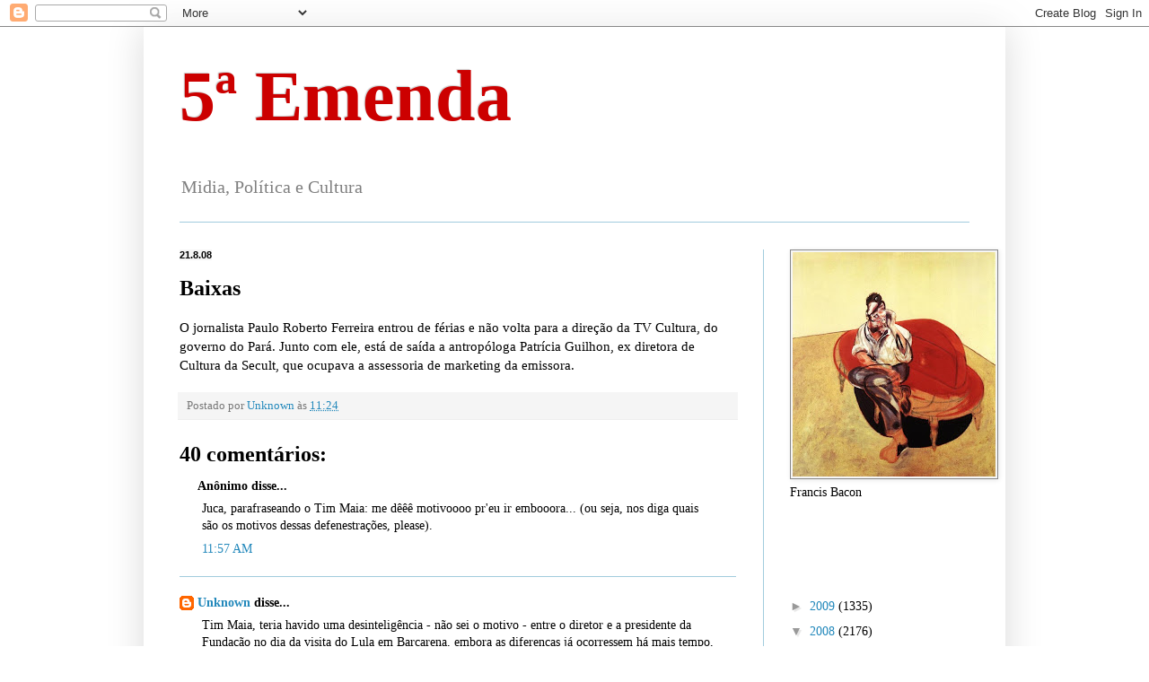

--- FILE ---
content_type: text/html; charset=UTF-8
request_url: https://quintaemenda.blogspot.com/2008/08/baixas.html?showComment=1219472640000
body_size: 22151
content:
<!DOCTYPE html>
<html class='v2' dir='ltr' lang='pt-BR'>
<head>
<link href='https://www.blogger.com/static/v1/widgets/335934321-css_bundle_v2.css' rel='stylesheet' type='text/css'/>
<meta content='width=1100' name='viewport'/>
<meta content='text/html; charset=UTF-8' http-equiv='Content-Type'/>
<meta content='blogger' name='generator'/>
<link href='https://quintaemenda.blogspot.com/favicon.ico' rel='icon' type='image/x-icon'/>
<link href='http://quintaemenda.blogspot.com/2008/08/baixas.html' rel='canonical'/>
<!--Can't find substitution for tag [blog.ieCssRetrofitLinks]-->
<meta content='http://quintaemenda.blogspot.com/2008/08/baixas.html' property='og:url'/>
<meta content='Baixas' property='og:title'/>
<meta content='O jornalista Paulo Roberto Ferreira entrou de férias e não volta para a direção da TV Cultura, do governo do Pará. Junto com ele, está de sa...' property='og:description'/>
<title>5ª Emenda: Baixas</title>
<style id='page-skin-1' type='text/css'><!--
/*
-----------------------------------------------
Blogger Template Style
Name:     Simple
Designer: Blogger
URL:      www.blogger.com
----------------------------------------------- */
/* Content
----------------------------------------------- */
body {
font: normal normal 14px Georgia, Utopia, 'Palatino Linotype', Palatino, serif;
color: #000000;
background: #ffffff none repeat scroll top left;
padding: 0 40px 40px 40px;
}
html body .region-inner {
min-width: 0;
max-width: 100%;
width: auto;
}
h2 {
font-size: 22px;
}
a:link {
text-decoration:none;
color: #2288bb;
}
a:visited {
text-decoration:none;
color: #888888;
}
a:hover {
text-decoration:underline;
color: #33aaff;
}
.body-fauxcolumn-outer .fauxcolumn-inner {
background: transparent url(https://resources.blogblog.com/blogblog/data/1kt/simple/body_gradient_tile_light.png) repeat scroll top left;
_background-image: none;
}
.body-fauxcolumn-outer .cap-top {
position: absolute;
z-index: 1;
height: 400px;
width: 100%;
}
.body-fauxcolumn-outer .cap-top .cap-left {
width: 100%;
background: transparent url(https://resources.blogblog.com/blogblog/data/1kt/simple/gradients_light.png) repeat-x scroll top left;
_background-image: none;
}
.content-outer {
-moz-box-shadow: 0 0 40px rgba(0, 0, 0, .15);
-webkit-box-shadow: 0 0 5px rgba(0, 0, 0, .15);
-goog-ms-box-shadow: 0 0 10px #333333;
box-shadow: 0 0 40px rgba(0, 0, 0, .15);
margin-bottom: 1px;
}
.content-inner {
padding: 10px 10px;
}
.content-inner {
background-color: #ffffff;
}
/* Header
----------------------------------------------- */
.header-outer {
background: transparent none repeat-x scroll 0 -400px;
_background-image: none;
}
.Header h1 {
font: normal bold 80px Georgia, Utopia, 'Palatino Linotype', Palatino, serif;
color: #cc0000;
text-shadow: -1px -1px 1px rgba(0, 0, 0, .2);
}
.Header h1 a {
color: #cc0000;
}
.Header .description {
font-size: 140%;
color: #7f7f7f;
}
.header-inner .Header .titlewrapper {
padding: 22px 30px;
}
.header-inner .Header .descriptionwrapper {
padding: 0 30px;
}
/* Tabs
----------------------------------------------- */
.tabs-inner .section:first-child {
border-top: 1px solid #a1ccdd;
}
.tabs-inner .section:first-child ul {
margin-top: -1px;
border-top: 1px solid #a1ccdd;
border-left: 0 solid #a1ccdd;
border-right: 0 solid #a1ccdd;
}
.tabs-inner .widget ul {
background: #ffffff url(https://resources.blogblog.com/blogblog/data/1kt/simple/gradients_light.png) repeat-x scroll 0 -800px;
_background-image: none;
border-bottom: 1px solid #a1ccdd;
margin-top: 0;
margin-left: -30px;
margin-right: -30px;
}
.tabs-inner .widget li a {
display: inline-block;
padding: .6em 1em;
font: normal normal 14px 'Courier New', Courier, FreeMono, monospace;
color: #f1c232;
border-left: 1px solid #ffffff;
border-right: 1px solid #a1ccdd;
}
.tabs-inner .widget li:first-child a {
border-left: none;
}
.tabs-inner .widget li.selected a, .tabs-inner .widget li a:hover {
color: #000000;
background-color: #eeeeee;
text-decoration: none;
}
/* Columns
----------------------------------------------- */
.main-outer {
border-top: 0 solid #a1ccdd;
}
.fauxcolumn-left-outer .fauxcolumn-inner {
border-right: 1px solid #a1ccdd;
}
.fauxcolumn-right-outer .fauxcolumn-inner {
border-left: 1px solid #a1ccdd;
}
/* Headings
----------------------------------------------- */
div.widget > h2,
div.widget h2.title {
margin: 0 0 1em 0;
font: normal bold 14px Georgia, Utopia, 'Palatino Linotype', Palatino, serif;
color: #ffffff;
}
/* Widgets
----------------------------------------------- */
.widget .zippy {
color: #999999;
text-shadow: 2px 2px 1px rgba(0, 0, 0, .1);
}
.widget .popular-posts ul {
list-style: none;
}
/* Posts
----------------------------------------------- */
h2.date-header {
font: normal bold 11px Arial, Tahoma, Helvetica, FreeSans, sans-serif;
}
.date-header span {
background-color: #f5f5f5;
color: #000000;
padding: inherit;
letter-spacing: inherit;
margin: inherit;
}
.main-inner {
padding-top: 30px;
padding-bottom: 30px;
}
.main-inner .column-center-inner {
padding: 0 15px;
}
.main-inner .column-center-inner .section {
margin: 0 15px;
}
.post {
margin: 0 0 25px 0;
}
h3.post-title, .comments h4 {
font: normal bold 24px Georgia, Utopia, 'Palatino Linotype', Palatino, serif;
margin: .75em 0 0;
}
.post-body {
font-size: 110%;
line-height: 1.4;
position: relative;
}
.post-body img, .post-body .tr-caption-container, .Profile img, .Image img,
.BlogList .item-thumbnail img {
padding: 2px;
background: #f5f5f5;
border: 1px solid #888888;
-moz-box-shadow: 1px 1px 5px rgba(0, 0, 0, .1);
-webkit-box-shadow: 1px 1px 5px rgba(0, 0, 0, .1);
box-shadow: 1px 1px 5px rgba(0, 0, 0, .1);
}
.post-body img, .post-body .tr-caption-container {
padding: 5px;
}
.post-body .tr-caption-container {
color: #999999;
}
.post-body .tr-caption-container img {
padding: 0;
background: transparent;
border: none;
-moz-box-shadow: 0 0 0 rgba(0, 0, 0, .1);
-webkit-box-shadow: 0 0 0 rgba(0, 0, 0, .1);
box-shadow: 0 0 0 rgba(0, 0, 0, .1);
}
.post-header {
margin: 0 0 1.5em;
line-height: 1.6;
font-size: 90%;
}
.post-footer {
margin: 20px -2px 0;
padding: 5px 10px;
color: #777777;
background-color: #f5f5f5;
border-bottom: 1px solid #eeeeee;
line-height: 1.6;
font-size: 90%;
}
#comments .comment-author {
padding-top: 1.5em;
border-top: 1px solid #a1ccdd;
background-position: 0 1.5em;
}
#comments .comment-author:first-child {
padding-top: 0;
border-top: none;
}
.avatar-image-container {
margin: .2em 0 0;
}
#comments .avatar-image-container img {
border: 1px solid #888888;
}
/* Comments
----------------------------------------------- */
.comments .comments-content .icon.blog-author {
background-repeat: no-repeat;
background-image: url([data-uri]);
}
.comments .comments-content .loadmore a {
border-top: 1px solid #999999;
border-bottom: 1px solid #999999;
}
.comments .comment-thread.inline-thread {
background-color: #f5f5f5;
}
.comments .continue {
border-top: 2px solid #999999;
}
/* Accents
---------------------------------------------- */
.section-columns td.columns-cell {
border-left: 1px solid #a1ccdd;
}
.blog-pager {
background: transparent none no-repeat scroll top center;
}
.blog-pager-older-link, .home-link,
.blog-pager-newer-link {
background-color: #ffffff;
padding: 5px;
}
.footer-outer {
border-top: 0 dashed #bbbbbb;
}
/* Mobile
----------------------------------------------- */
body.mobile  {
background-size: auto;
}
.mobile .body-fauxcolumn-outer {
background: transparent none repeat scroll top left;
}
.mobile .body-fauxcolumn-outer .cap-top {
background-size: 100% auto;
}
.mobile .content-outer {
-webkit-box-shadow: 0 0 3px rgba(0, 0, 0, .15);
box-shadow: 0 0 3px rgba(0, 0, 0, .15);
}
.mobile .tabs-inner .widget ul {
margin-left: 0;
margin-right: 0;
}
.mobile .post {
margin: 0;
}
.mobile .main-inner .column-center-inner .section {
margin: 0;
}
.mobile .date-header span {
padding: 0.1em 10px;
margin: 0 -10px;
}
.mobile h3.post-title {
margin: 0;
}
.mobile .blog-pager {
background: transparent none no-repeat scroll top center;
}
.mobile .footer-outer {
border-top: none;
}
.mobile .main-inner, .mobile .footer-inner {
background-color: #ffffff;
}
.mobile-index-contents {
color: #000000;
}
.mobile-link-button {
background-color: #2288bb;
}
.mobile-link-button a:link, .mobile-link-button a:visited {
color: #ffffff;
}
.mobile .tabs-inner .section:first-child {
border-top: none;
}
.mobile .tabs-inner .PageList .widget-content {
background-color: #eeeeee;
color: #000000;
border-top: 1px solid #a1ccdd;
border-bottom: 1px solid #a1ccdd;
}
.mobile .tabs-inner .PageList .widget-content .pagelist-arrow {
border-left: 1px solid #a1ccdd;
}

--></style>
<style id='template-skin-1' type='text/css'><!--
body {
min-width: 960px;
}
.content-outer, .content-fauxcolumn-outer, .region-inner {
min-width: 960px;
max-width: 960px;
_width: 960px;
}
.main-inner .columns {
padding-left: 0;
padding-right: 260px;
}
.main-inner .fauxcolumn-center-outer {
left: 0;
right: 260px;
/* IE6 does not respect left and right together */
_width: expression(this.parentNode.offsetWidth -
parseInt("0") -
parseInt("260px") + 'px');
}
.main-inner .fauxcolumn-left-outer {
width: 0;
}
.main-inner .fauxcolumn-right-outer {
width: 260px;
}
.main-inner .column-left-outer {
width: 0;
right: 100%;
margin-left: -0;
}
.main-inner .column-right-outer {
width: 260px;
margin-right: -260px;
}
#layout {
min-width: 0;
}
#layout .content-outer {
min-width: 0;
width: 800px;
}
#layout .region-inner {
min-width: 0;
width: auto;
}
body#layout div.add_widget {
padding: 8px;
}
body#layout div.add_widget a {
margin-left: 32px;
}
--></style>
<link href='https://www.blogger.com/dyn-css/authorization.css?targetBlogID=17822396&amp;zx=36137e2b-8569-498e-988e-e87cf1b03b37' media='none' onload='if(media!=&#39;all&#39;)media=&#39;all&#39;' rel='stylesheet'/><noscript><link href='https://www.blogger.com/dyn-css/authorization.css?targetBlogID=17822396&amp;zx=36137e2b-8569-498e-988e-e87cf1b03b37' rel='stylesheet'/></noscript>
<meta name='google-adsense-platform-account' content='ca-host-pub-1556223355139109'/>
<meta name='google-adsense-platform-domain' content='blogspot.com'/>

</head>
<body class='loading variant-pale'>
<div class='navbar section' id='navbar' name='Navbar'><div class='widget Navbar' data-version='1' id='Navbar1'><script type="text/javascript">
    function setAttributeOnload(object, attribute, val) {
      if(window.addEventListener) {
        window.addEventListener('load',
          function(){ object[attribute] = val; }, false);
      } else {
        window.attachEvent('onload', function(){ object[attribute] = val; });
      }
    }
  </script>
<div id="navbar-iframe-container"></div>
<script type="text/javascript" src="https://apis.google.com/js/platform.js"></script>
<script type="text/javascript">
      gapi.load("gapi.iframes:gapi.iframes.style.bubble", function() {
        if (gapi.iframes && gapi.iframes.getContext) {
          gapi.iframes.getContext().openChild({
              url: 'https://www.blogger.com/navbar/17822396?po\x3d4235905937970333020\x26origin\x3dhttps://quintaemenda.blogspot.com',
              where: document.getElementById("navbar-iframe-container"),
              id: "navbar-iframe"
          });
        }
      });
    </script><script type="text/javascript">
(function() {
var script = document.createElement('script');
script.type = 'text/javascript';
script.src = '//pagead2.googlesyndication.com/pagead/js/google_top_exp.js';
var head = document.getElementsByTagName('head')[0];
if (head) {
head.appendChild(script);
}})();
</script>
</div></div>
<div class='body-fauxcolumns'>
<div class='fauxcolumn-outer body-fauxcolumn-outer'>
<div class='cap-top'>
<div class='cap-left'></div>
<div class='cap-right'></div>
</div>
<div class='fauxborder-left'>
<div class='fauxborder-right'></div>
<div class='fauxcolumn-inner'>
</div>
</div>
<div class='cap-bottom'>
<div class='cap-left'></div>
<div class='cap-right'></div>
</div>
</div>
</div>
<div class='content'>
<div class='content-fauxcolumns'>
<div class='fauxcolumn-outer content-fauxcolumn-outer'>
<div class='cap-top'>
<div class='cap-left'></div>
<div class='cap-right'></div>
</div>
<div class='fauxborder-left'>
<div class='fauxborder-right'></div>
<div class='fauxcolumn-inner'>
</div>
</div>
<div class='cap-bottom'>
<div class='cap-left'></div>
<div class='cap-right'></div>
</div>
</div>
</div>
<div class='content-outer'>
<div class='content-cap-top cap-top'>
<div class='cap-left'></div>
<div class='cap-right'></div>
</div>
<div class='fauxborder-left content-fauxborder-left'>
<div class='fauxborder-right content-fauxborder-right'></div>
<div class='content-inner'>
<header>
<div class='header-outer'>
<div class='header-cap-top cap-top'>
<div class='cap-left'></div>
<div class='cap-right'></div>
</div>
<div class='fauxborder-left header-fauxborder-left'>
<div class='fauxborder-right header-fauxborder-right'></div>
<div class='region-inner header-inner'>
<div class='header section' id='header' name='Cabeçalho'><div class='widget Header' data-version='1' id='Header1'>
<div id='header-inner'>
<div class='titlewrapper'>
<h1 class='title'>
<a href='https://quintaemenda.blogspot.com/'>
5ª Emenda
</a>
</h1>
</div>
<div class='descriptionwrapper'>
<p class='description'><span>Midia, Política e Cultura</span></p>
</div>
</div>
</div></div>
</div>
</div>
<div class='header-cap-bottom cap-bottom'>
<div class='cap-left'></div>
<div class='cap-right'></div>
</div>
</div>
</header>
<div class='tabs-outer'>
<div class='tabs-cap-top cap-top'>
<div class='cap-left'></div>
<div class='cap-right'></div>
</div>
<div class='fauxborder-left tabs-fauxborder-left'>
<div class='fauxborder-right tabs-fauxborder-right'></div>
<div class='region-inner tabs-inner'>
<div class='tabs no-items section' id='crosscol' name='Entre colunas'></div>
<div class='tabs no-items section' id='crosscol-overflow' name='Cross-Column 2'></div>
</div>
</div>
<div class='tabs-cap-bottom cap-bottom'>
<div class='cap-left'></div>
<div class='cap-right'></div>
</div>
</div>
<div class='main-outer'>
<div class='main-cap-top cap-top'>
<div class='cap-left'></div>
<div class='cap-right'></div>
</div>
<div class='fauxborder-left main-fauxborder-left'>
<div class='fauxborder-right main-fauxborder-right'></div>
<div class='region-inner main-inner'>
<div class='columns fauxcolumns'>
<div class='fauxcolumn-outer fauxcolumn-center-outer'>
<div class='cap-top'>
<div class='cap-left'></div>
<div class='cap-right'></div>
</div>
<div class='fauxborder-left'>
<div class='fauxborder-right'></div>
<div class='fauxcolumn-inner'>
</div>
</div>
<div class='cap-bottom'>
<div class='cap-left'></div>
<div class='cap-right'></div>
</div>
</div>
<div class='fauxcolumn-outer fauxcolumn-left-outer'>
<div class='cap-top'>
<div class='cap-left'></div>
<div class='cap-right'></div>
</div>
<div class='fauxborder-left'>
<div class='fauxborder-right'></div>
<div class='fauxcolumn-inner'>
</div>
</div>
<div class='cap-bottom'>
<div class='cap-left'></div>
<div class='cap-right'></div>
</div>
</div>
<div class='fauxcolumn-outer fauxcolumn-right-outer'>
<div class='cap-top'>
<div class='cap-left'></div>
<div class='cap-right'></div>
</div>
<div class='fauxborder-left'>
<div class='fauxborder-right'></div>
<div class='fauxcolumn-inner'>
</div>
</div>
<div class='cap-bottom'>
<div class='cap-left'></div>
<div class='cap-right'></div>
</div>
</div>
<!-- corrects IE6 width calculation -->
<div class='columns-inner'>
<div class='column-center-outer'>
<div class='column-center-inner'>
<div class='main section' id='main' name='Principal'><div class='widget Blog' data-version='1' id='Blog1'>
<div class='blog-posts hfeed'>

          <div class="date-outer">
        
<h2 class='date-header'><span>21.8.08</span></h2>

          <div class="date-posts">
        
<div class='post-outer'>
<div class='post hentry uncustomized-post-template' itemprop='blogPost' itemscope='itemscope' itemtype='http://schema.org/BlogPosting'>
<meta content='17822396' itemprop='blogId'/>
<meta content='4235905937970333020' itemprop='postId'/>
<a name='4235905937970333020'></a>
<h3 class='post-title entry-title' itemprop='name'>
Baixas
</h3>
<div class='post-header'>
<div class='post-header-line-1'></div>
</div>
<div class='post-body entry-content' id='post-body-4235905937970333020' itemprop='description articleBody'>
O jornalista Paulo Roberto Ferreira entrou de férias e não volta para a direção da TV Cultura, do governo do Pará. Junto com ele, está de saída a antropóloga Patrícia Guilhon, ex diretora de Cultura da Secult, que ocupava a assessoria de marketing da emissora.
<div style='clear: both;'></div>
</div>
<div class='post-footer'>
<div class='post-footer-line post-footer-line-1'>
<span class='post-author vcard'>
Postado por
<span class='fn' itemprop='author' itemscope='itemscope' itemtype='http://schema.org/Person'>
<meta content='https://www.blogger.com/profile/09176492841825232682' itemprop='url'/>
<a class='g-profile' href='https://www.blogger.com/profile/09176492841825232682' rel='author' title='author profile'>
<span itemprop='name'>Unknown</span>
</a>
</span>
</span>
<span class='post-timestamp'>
às
<meta content='http://quintaemenda.blogspot.com/2008/08/baixas.html' itemprop='url'/>
<a class='timestamp-link' href='https://quintaemenda.blogspot.com/2008/08/baixas.html' rel='bookmark' title='permanent link'><abbr class='published' itemprop='datePublished' title='2008-08-21T11:24:00-03:00'>11:24</abbr></a>
</span>
<span class='post-comment-link'>
</span>
<span class='post-icons'>
<span class='item-control blog-admin pid-1452303167'>
<a href='https://www.blogger.com/post-edit.g?blogID=17822396&postID=4235905937970333020&from=pencil' title='Editar post'>
<img alt='' class='icon-action' height='18' src='https://resources.blogblog.com/img/icon18_edit_allbkg.gif' width='18'/>
</a>
</span>
</span>
<div class='post-share-buttons goog-inline-block'>
</div>
</div>
<div class='post-footer-line post-footer-line-2'>
<span class='post-labels'>
</span>
</div>
<div class='post-footer-line post-footer-line-3'>
<span class='post-location'>
</span>
</div>
</div>
</div>
<div class='comments' id='comments'>
<a name='comments'></a>
<h4>40 comentários:</h4>
<div id='Blog1_comments-block-wrapper'>
<dl class='' id='comments-block'>
<dt class='comment-author anon-comment-icon' id='c136087513549056960'>
<a name='c136087513549056960'></a>
Anônimo
disse...
</dt>
<dd class='comment-body' id='Blog1_cmt-136087513549056960'>
<p>
Juca, parafraseando o Tim Maia: me dêêê motivoooo pr'eu ir embooora... (ou seja, nos diga quais são os motivos dessas defenestrações, please).
</p>
</dd>
<dd class='comment-footer'>
<span class='comment-timestamp'>
<a href='https://quintaemenda.blogspot.com/2008/08/baixas.html?showComment=1219330620000#c136087513549056960' title='comment permalink'>
11:57 AM
</a>
<span class='item-control blog-admin pid-1600596375'>
<a class='comment-delete' href='https://www.blogger.com/comment/delete/17822396/136087513549056960' title='Excluir comentário'>
<img src='https://resources.blogblog.com/img/icon_delete13.gif'/>
</a>
</span>
</span>
</dd>
<dt class='comment-author blog-author blogger-comment-icon' id='c4536824638006538293'>
<a name='c4536824638006538293'></a>
<a href='https://www.blogger.com/profile/09176492841825232682' rel='nofollow'>Unknown</a>
disse...
</dt>
<dd class='comment-body' id='Blog1_cmt-4536824638006538293'>
<p>
Tim Maia, teria havido uma desinteligência - não sei o motivo - entre o diretor e a presidente da Fundação no dia da visita do Lula em Barcarena, embora as diferenças já ocorressem há mais tempo, ao que soube.<BR/>A assessora de marketing teria saído em defesa do diretor...e deve voltar ao CEFET.
</p>
</dd>
<dd class='comment-footer'>
<span class='comment-timestamp'>
<a href='https://quintaemenda.blogspot.com/2008/08/baixas.html?showComment=1219331640000#c4536824638006538293' title='comment permalink'>
12:14 PM
</a>
<span class='item-control blog-admin pid-1452303167'>
<a class='comment-delete' href='https://www.blogger.com/comment/delete/17822396/4536824638006538293' title='Excluir comentário'>
<img src='https://resources.blogblog.com/img/icon_delete13.gif'/>
</a>
</span>
</span>
</dd>
<dt class='comment-author anon-comment-icon' id='c4876007534795936000'>
<a name='c4876007534795936000'></a>
Anônimo
disse...
</dt>
<dd class='comment-body' id='Blog1_cmt-4876007534795936000'>
<p>
Quinta-feira, 21 de Agosto de 2008<BR/>PROPAGANDA ELEITORAL <BR/>Tive a oportunidade de assistir a propaganda eleitoral de ontem (20),no horário da noite e na oportunidade, me dou o direito de opinar, pois o que vi, parece aquela estória do pinóquio, se não vejamos:<BR/>Fiquei a imaginar que o Prefeito atual fosse fazer sua propaganda com uma visão mas ordenada e moderna, afinal das contas seu marqueteiro é Duda Mendonça, mas para minha decepção a mesma coisa dos candidatos que desejam a reeleição, que durante 3 anos não pode fazer nada , aquele papo pra boi dormir, que todos fazem, então pra que marqueteiro?outra falacia, qual foi a proposta concreta deste senhor, ele não realizou quase nada de suas promessas,então logo pensei, fora!!!!!<BR/>Em seguida analisei a Candidata do DEM, ai, é brincadeira, até parece que ela foi a governadora do Estado, coitado do Jatene, nem bem esqueceram dele, a boa samaritana se apresenta como a que fez tudo de social e saúde , será que ela esqueceu dos escandalos na SESPA e seu fiel escudeiro Fernando Dourado, será que ela esqueceu os super faturamentos nas ações do Presença Viva, por onde anda os equipamentos que sumiram?<BR/>Querer que o povo a receba como a garota propaganda do grupo Liberal até poder ser devido os laços de amizade entre seu marido e o Rominho, mas passar uma imagem de sexo frágil e guerreira ao mesmo tempo, é piada de salão. Essa candidata representa o atrazo no processo politico, até dizem por ai que ela lava as mãos com alcool depois das caminhadas, com medo de pegar algum tipo de doença, sabe como é coisas de laurinha e patricinhas da vida.<BR/>Quer saber de uma coisa ,pura e certa, Dudu e Valéria são farinha do mesmo saco, veja só, na SESMA a irmã do Jatene está lá, na Codem a cunhada e etc..., mas o Jatene não é PSDB, e o PSDB não indicou o vice da Valéria, caramba, não entendo mais nada. Há, já sei, isso tudo é pra se manterem no poder, junto com o grupo do Rominho, isto que claque! apenas esqueceram da vontade popular, o eleitor sabe que é trocar seis por meia dúzia. É como colocar vampiro no banco de sangue, foram 12 anos + 4 e ainda querem 4, isso é um absurdo.<BR/>O tempo do João Moraes, coitado, sem analise.<BR/>Marinor já se esperava, PSOL é isso !nada mais.<BR/>Professor Mario , fiquei pensando, o Presidente do PT nacional, apresentando o candidato, logo ele que no mensalão comandava o PT, quando era ministro do Lula, queria acabar com o 13º salário, férias, licença maternidade, ai fiquei pensando pode uma coisa desse tipo e o Mario, durante a greve dos professores, onde ele estava, qual foi seu marco na SEDUC, então aquela frase dos movimentos politicos antigos da UFPA, pra que PT,pra que PT.<BR/>Deixei por último o Priante, devido o impacto que senti, ao ver o depoimento do Lula pró Priante, as bases ptistas foram a loucura, claro que sabemos da simpatia do Presidente ao candidato do PMDB, sabemos do esforço que Lula fez junto ao seu partido para que apoiasse Priante, afinal o Presidente Lula sabe reconher um aliado importante que garantiu a eleição de Ana ao Governo.<BR/>Em seguida ouvi Priante falar da segurança pública, propondo a criação da Secretaria de Segurança e Cidadania, com a Guarda Municipal e PM, juntas ao apoio a comunidade, em seguida falou algo que desejava ouvir, com relação as obras inacabadas, isto é um fato, o gestor deveria ser obrigado a cumprir o calendário de obras deixadas pelo Prefeito anterior. Valeu Priante, pela brilhante idéia.<BR/>Estarei acompanhando outros programas para que possa declarar minha opinião!
</p>
</dd>
<dd class='comment-footer'>
<span class='comment-timestamp'>
<a href='https://quintaemenda.blogspot.com/2008/08/baixas.html?showComment=1219333680000#c4876007534795936000' title='comment permalink'>
12:48 PM
</a>
<span class='item-control blog-admin pid-1600596375'>
<a class='comment-delete' href='https://www.blogger.com/comment/delete/17822396/4876007534795936000' title='Excluir comentário'>
<img src='https://resources.blogblog.com/img/icon_delete13.gif'/>
</a>
</span>
</span>
</dd>
<dt class='comment-author anon-comment-icon' id='c3950588800070553222'>
<a name='c3950588800070553222'></a>
Anônimo
disse...
</dt>
<dd class='comment-body' id='Blog1_cmt-3950588800070553222'>
<p>
Poxa Juca a tua tese não é nem de mestrado...
</p>
</dd>
<dd class='comment-footer'>
<span class='comment-timestamp'>
<a href='https://quintaemenda.blogspot.com/2008/08/baixas.html?showComment=1219342680000#c3950588800070553222' title='comment permalink'>
3:18 PM
</a>
<span class='item-control blog-admin pid-1600596375'>
<a class='comment-delete' href='https://www.blogger.com/comment/delete/17822396/3950588800070553222' title='Excluir comentário'>
<img src='https://resources.blogblog.com/img/icon_delete13.gif'/>
</a>
</span>
</span>
</dd>
<dt class='comment-author anon-comment-icon' id='c4055365955980522769'>
<a name='c4055365955980522769'></a>
Anônimo
disse...
</dt>
<dd class='comment-body' id='Blog1_cmt-4055365955980522769'>
<p>
Só falta sair a presidente Regina Lima, para a Funtelpa, para os funcionários comemorarem.
</p>
</dd>
<dd class='comment-footer'>
<span class='comment-timestamp'>
<a href='https://quintaemenda.blogspot.com/2008/08/baixas.html?showComment=1219355400000#c4055365955980522769' title='comment permalink'>
6:50 PM
</a>
<span class='item-control blog-admin pid-1600596375'>
<a class='comment-delete' href='https://www.blogger.com/comment/delete/17822396/4055365955980522769' title='Excluir comentário'>
<img src='https://resources.blogblog.com/img/icon_delete13.gif'/>
</a>
</span>
</span>
</dd>
<dt class='comment-author anon-comment-icon' id='c1928949812606019599'>
<a name='c1928949812606019599'></a>
Anônimo
disse...
</dt>
<dd class='comment-body' id='Blog1_cmt-1928949812606019599'>
<p>
Dsde aquele malfadado episódio da "demissão" dos ex-presidentes da Funtelpa, o Paulo Roberto vinha pedindo demissão. Foram vários. Agora aprece que é para valer. A presidente protelou todo esse tempo porque náo cosneguia ninguém capaz. O Paulo não concorda com os, digamos, métodos bacanas de administração da Funtelpa, atualmente, muito embora seja amigo da presidente há muito tempo. Ocorre que o poder (poder, que poder tem o presidente da Funtelpa - agora e para sempre, no pretérito passado e futuro?) virou-lhe a cabeça. O Paulo tem talento e rspeitabilidade como jornalista. A Presidente tem algum que de professora que passou mais de uma década no Rio de Janeiro, estudando. Nunca havia adminsitrado nada. O Paulo sofreu muito, é  visceral quando entra em um  projeto. Nesse da Funtelpa entrou para sofrer porque, além de adminsitratr segundo o modelo da TV, não tem recursos fianceiros parea produzir. Fez uma TV (assim como a R';adio fz ambém) como nunca antes foi tão chapa branca. Dá pena ver como vivem as equipes de produção; nas viagens é uma penúria. O Paulo tem idéias, mas não em equipe e sem equipe, náo existe TV; os melhores da TV Cultura, forjados ao longo dos  anos, foram embroa exatamente por discordar dos métoidos da profesora. E o Paulo segurou a barra, ganhando inimizades irreversíveis e não raro o corpo-mole da equipe, por conseqüência. O Jornalismo é um desastre. <BR/>Quando à antropóloga, a qustão vai na mesma batida. Ela tem idéias, tem pegada pafa a coisa, é realizadora, tem rede de relacionamento, boas amizades e uma capacidade incrível para conquistar apoiadores e arrancar recursos, mas a presidente a desaoturizava tudo e, por isso,  a Funtelpa perdeu bons  parceiros. Inbclusive um que ia garantir a compra de uma Unidade Móvel de Televisão - velho sonho da TRV Cultura. Aliás, a Ré, que perdeu tudo o que tinha de bacana, é um trator no relacionamento com as pessoas e quando a idéia não é dela, já eram os projetos. Mas o fato é que ela náo os executa porque lhe falta algo mais bacana - talento apra formar boa equipe e realizar, fazer acontecer.  Principalemte quando tem viagem, nunca tem dinheiro para as equipes de produção saírem para o interior, mas para a presidsente viajar...O Fato é que a funtelpa, hoje, é resultado do caótico modeo de comunicação do PT.
</p>
</dd>
<dd class='comment-footer'>
<span class='comment-timestamp'>
<a href='https://quintaemenda.blogspot.com/2008/08/baixas.html?showComment=1219401660000#c1928949812606019599' title='comment permalink'>
7:41 AM
</a>
<span class='item-control blog-admin pid-1600596375'>
<a class='comment-delete' href='https://www.blogger.com/comment/delete/17822396/1928949812606019599' title='Excluir comentário'>
<img src='https://resources.blogblog.com/img/icon_delete13.gif'/>
</a>
</span>
</span>
</dd>
<dt class='comment-author anon-comment-icon' id='c6289432887591984448'>
<a name='c6289432887591984448'></a>
Anônimo
disse...
</dt>
<dd class='comment-body' id='Blog1_cmt-6289432887591984448'>
<p>
Na verdade há uma debandada maior, outros técnicos pediram para sair.
</p>
</dd>
<dd class='comment-footer'>
<span class='comment-timestamp'>
<a href='https://quintaemenda.blogspot.com/2008/08/baixas.html?showComment=1219407720000#c6289432887591984448' title='comment permalink'>
9:22 AM
</a>
<span class='item-control blog-admin pid-1600596375'>
<a class='comment-delete' href='https://www.blogger.com/comment/delete/17822396/6289432887591984448' title='Excluir comentário'>
<img src='https://resources.blogblog.com/img/icon_delete13.gif'/>
</a>
</span>
</span>
</dd>
<dt class='comment-author anon-comment-icon' id='c8758445669976871028'>
<a name='c8758445669976871028'></a>
Anônimo
disse...
</dt>
<dd class='comment-body' id='Blog1_cmt-8758445669976871028'>
<p>
Você devia fazer um post sobre os lixeiros que ficam pedindo dinheiro nas casas das pessoas. Ao invés de coletar o lixo pela cidade perdem preciosos minutos batendo de porta em porta pedindo <BR/>"dinheiro pra merenda", uma "gorjeta pra inteirar o lanche". Que porcaria de serviço é esse? Alem de passar nas casas e fazer monturos de lixo no meio da rua, o que demonstra claramente que tem pouca gente no serviço... Vergonha, no tempo do Edmilson não era assim.
</p>
</dd>
<dd class='comment-footer'>
<span class='comment-timestamp'>
<a href='https://quintaemenda.blogspot.com/2008/08/baixas.html?showComment=1219410300000#c8758445669976871028' title='comment permalink'>
10:05 AM
</a>
<span class='item-control blog-admin pid-1600596375'>
<a class='comment-delete' href='https://www.blogger.com/comment/delete/17822396/8758445669976871028' title='Excluir comentário'>
<img src='https://resources.blogblog.com/img/icon_delete13.gif'/>
</a>
</span>
</span>
</dd>
<dt class='comment-author anon-comment-icon' id='c7799545977044146296'>
<a name='c7799545977044146296'></a>
Anônimo
disse...
</dt>
<dd class='comment-body' id='Blog1_cmt-7799545977044146296'>
<p>
Coitado do CEFET...
</p>
</dd>
<dd class='comment-footer'>
<span class='comment-timestamp'>
<a href='https://quintaemenda.blogspot.com/2008/08/baixas.html?showComment=1219421820000#c7799545977044146296' title='comment permalink'>
1:17 PM
</a>
<span class='item-control blog-admin pid-1600596375'>
<a class='comment-delete' href='https://www.blogger.com/comment/delete/17822396/7799545977044146296' title='Excluir comentário'>
<img src='https://resources.blogblog.com/img/icon_delete13.gif'/>
</a>
</span>
</span>
</dd>
<dt class='comment-author anon-comment-icon' id='c3673736993630317010'>
<a name='c3673736993630317010'></a>
Anônimo
disse...
</dt>
<dd class='comment-body' id='Blog1_cmt-3673736993630317010'>
<p>
Não sei como posso mandar mensagem pessoal mas queria saber se ja comentou o fato do Pará so ter um senador enquanto alguns estados tem 4.
</p>
</dd>
<dd class='comment-footer'>
<span class='comment-timestamp'>
<a href='https://quintaemenda.blogspot.com/2008/08/baixas.html?showComment=1219422060000#c3673736993630317010' title='comment permalink'>
1:21 PM
</a>
<span class='item-control blog-admin pid-1600596375'>
<a class='comment-delete' href='https://www.blogger.com/comment/delete/17822396/3673736993630317010' title='Excluir comentário'>
<img src='https://resources.blogblog.com/img/icon_delete13.gif'/>
</a>
</span>
</span>
</dd>
<dt class='comment-author anon-comment-icon' id='c805777906103130688'>
<a name='c805777906103130688'></a>
Anônimo
disse...
</dt>
<dd class='comment-body' id='Blog1_cmt-805777906103130688'>
<p>
já vão bastante tarte...
</p>
</dd>
<dd class='comment-footer'>
<span class='comment-timestamp'>
<a href='https://quintaemenda.blogspot.com/2008/08/baixas.html?showComment=1219447380000#c805777906103130688' title='comment permalink'>
8:23 PM
</a>
<span class='item-control blog-admin pid-1600596375'>
<a class='comment-delete' href='https://www.blogger.com/comment/delete/17822396/805777906103130688' title='Excluir comentário'>
<img src='https://resources.blogblog.com/img/icon_delete13.gif'/>
</a>
</span>
</span>
</dd>
<dt class='comment-author anon-comment-icon' id='c2846570922750250088'>
<a name='c2846570922750250088'></a>
Anônimo
disse...
</dt>
<dd class='comment-body' id='Blog1_cmt-2846570922750250088'>
<p>
Num momento onde se discute tv pública a  aprendiz de cuca queria discutir a FUNTELPA OS pode?<BR/>vai mesmo...
</p>
</dd>
<dd class='comment-footer'>
<span class='comment-timestamp'>
<a href='https://quintaemenda.blogspot.com/2008/08/baixas.html?showComment=1219447440000#c2846570922750250088' title='comment permalink'>
8:24 PM
</a>
<span class='item-control blog-admin pid-1600596375'>
<a class='comment-delete' href='https://www.blogger.com/comment/delete/17822396/2846570922750250088' title='Excluir comentário'>
<img src='https://resources.blogblog.com/img/icon_delete13.gif'/>
</a>
</span>
</span>
</dd>
<dt class='comment-author anon-comment-icon' id='c775079835157646187'>
<a name='c775079835157646187'></a>
Anônimo
disse...
</dt>
<dd class='comment-body' id='Blog1_cmt-775079835157646187'>
<p>
É justo, muito justo, o salário pleiteado pelos médicos da Santa Casa, R$ 7.500. Creio que ainda é pouco para profissionais qualificados, que são sobrecarregados por uma demanda enorme e reprimida de doentes de todo o estado.<BR/>Outra questão são os salários dos servidores de nível superior do estado (professores, economistas, Jornalistas, Administradores, Psicólogos, Contadores, Assitentes Sociais, Analistas de sistemas, Engenheiros...). Esses profissionais que também são qualificados estão ganhando, em muitos órgãos da administração direta e indireta, uma migalha! Seus vencimentos básicos são de um (01) salário mínimo! Isso mesmo R$ 433,00. O que ajuda e ameniza o bolso são as gratificações (ou penduricalhos), mas que não incorporam na remuneração. Já os primos ricos são os advogados - procuradores, procuradores autárquicos e os fiscais da SEFA, ganham fortunas. Até os delegados ganham mal, por isso estão na luta para equiparar seus salários ao dos primos ricos promotores do MP. Por que essa diferença absmal de ganhos entre profissionais? Se todos tiveram de passar pela academia, muitos são especialistas, com mestrado.<BR/>O que se observa é a ausência de uma política salarial por parte do governo e dos sindicatos e conselhos, que mais perece uma colcha de retalhos que aprofunda as contradições no serviço público em que poucos ganham muito, enquanto a maioria dos servidores cada vez mais tem seus ganhos arrochados. Pobres barnabés
</p>
</dd>
<dd class='comment-footer'>
<span class='comment-timestamp'>
<a href='https://quintaemenda.blogspot.com/2008/08/baixas.html?showComment=1219451460000#c775079835157646187' title='comment permalink'>
9:31 PM
</a>
<span class='item-control blog-admin pid-1600596375'>
<a class='comment-delete' href='https://www.blogger.com/comment/delete/17822396/775079835157646187' title='Excluir comentário'>
<img src='https://resources.blogblog.com/img/icon_delete13.gif'/>
</a>
</span>
</span>
</dd>
<dt class='comment-author anon-comment-icon' id='c9149836817717504264'>
<a name='c9149836817717504264'></a>
Anônimo
disse...
</dt>
<dd class='comment-body' id='Blog1_cmt-9149836817717504264'>
<p>
já foi tarde...sem saudades.
</p>
</dd>
<dd class='comment-footer'>
<span class='comment-timestamp'>
<a href='https://quintaemenda.blogspot.com/2008/08/baixas.html?showComment=1219456140000#c9149836817717504264' title='comment permalink'>
10:49 PM
</a>
<span class='item-control blog-admin pid-1600596375'>
<a class='comment-delete' href='https://www.blogger.com/comment/delete/17822396/9149836817717504264' title='Excluir comentário'>
<img src='https://resources.blogblog.com/img/icon_delete13.gif'/>
</a>
</span>
</span>
</dd>
<dt class='comment-author blogger-comment-icon' id='c9126042652881383196'>
<a name='c9126042652881383196'></a>
<a href='https://www.blogger.com/profile/06438626873957131968' rel='nofollow'>Val-André Mutran &#63743;</a>
disse...
</dt>
<dd class='comment-body' id='Blog1_cmt-9126042652881383196'>
<p>
A contar pela esculhambada transmissão via sinal da Cultura para o canal NBr, esse pode ser um bom motivo para a debanda, negociada, para não ficar mal na foto.<BR/><BR/>As ORM dão de ombros.<BR/><BR/>Deita Pará.
</p>
</dd>
<dd class='comment-footer'>
<span class='comment-timestamp'>
<a href='https://quintaemenda.blogspot.com/2008/08/baixas.html?showComment=1219472640000#c9126042652881383196' title='comment permalink'>
3:24 AM
</a>
<span class='item-control blog-admin pid-287230570'>
<a class='comment-delete' href='https://www.blogger.com/comment/delete/17822396/9126042652881383196' title='Excluir comentário'>
<img src='https://resources.blogblog.com/img/icon_delete13.gif'/>
</a>
</span>
</span>
</dd>
<dt class='comment-author anon-comment-icon' id='c1178321226526474945'>
<a name='c1178321226526474945'></a>
Anônimo
disse...
</dt>
<dd class='comment-body' id='Blog1_cmt-1178321226526474945'>
<p>
Pois é, na casa de minha mãe e na vizinhança, lá no esquecido bairro do Jurunas, o sinal da Tv Cultura continua sofrível: chuviscos, sombras, aumento e diminuição da intensidade de áudio. Outra questão que já se arrasta há tempos é o amadorismo e falta de qualidade nas transmissões ao vivo, como os festivais de musica, etc.<BR/>Apesar das burradas e vaidades da atual gestão, tem-se que dar um desconto, já que o nei mauricinho messias, e sua thurma maluquete, bregalizou e sucateou a Funtelpa. Deu de presente suas repetidoras a poderosa ORM e o governo ainda pagou por isso, isso que é uma teta!
</p>
</dd>
<dd class='comment-footer'>
<span class='comment-timestamp'>
<a href='https://quintaemenda.blogspot.com/2008/08/baixas.html?showComment=1219491840000#c1178321226526474945' title='comment permalink'>
8:44 AM
</a>
<span class='item-control blog-admin pid-1600596375'>
<a class='comment-delete' href='https://www.blogger.com/comment/delete/17822396/1178321226526474945' title='Excluir comentário'>
<img src='https://resources.blogblog.com/img/icon_delete13.gif'/>
</a>
</span>
</span>
</dd>
<dt class='comment-author anon-comment-icon' id='c2661664225210422549'>
<a name='c2661664225210422549'></a>
Anônimo
disse...
</dt>
<dd class='comment-body' id='Blog1_cmt-2661664225210422549'>
<p>
Oh, anonimo das 8:24 não fale o que não sabe, apenas para destilar suas frustraçoes. O que tem discussão de Tv Pública com OS? Fique sabendo que o projeto de reformulaçao  juridicada Funtelpa já esta na Assembleia.
</p>
</dd>
<dd class='comment-footer'>
<span class='comment-timestamp'>
<a href='https://quintaemenda.blogspot.com/2008/08/baixas.html?showComment=1219492020000#c2661664225210422549' title='comment permalink'>
8:47 AM
</a>
<span class='item-control blog-admin pid-1600596375'>
<a class='comment-delete' href='https://www.blogger.com/comment/delete/17822396/2661664225210422549' title='Excluir comentário'>
<img src='https://resources.blogblog.com/img/icon_delete13.gif'/>
</a>
</span>
</span>
</dd>
<dt class='comment-author anon-comment-icon' id='c3390171120191312101'>
<a name='c3390171120191312101'></a>
Anônimo
disse...
</dt>
<dd class='comment-body' id='Blog1_cmt-3390171120191312101'>
<p>
Engraçado. Quando os petistas chegaram ao "pudê", a tchurma que os apoiara tão efusivamente dizia que tudo iria mudar na TV e Rádio Cultura. E realmente tudo mudou... pra pior. O motivo é simples: competentes em suas áreas de atuação (Regina, na UFPA como teórica, e Paulo Roberto, como jornalista de projetos e não mais de redação, coisa que ele deixou de ser há muitos anos), os dois não tem nenhuma experiência de TV. Podem dizer tudo o que quiserem, mas Ney Messias e equipe ficaram na história da Funtelpa com a medalha de prata de melhor administração. O ouro, claro, vai ficar com AKlautau que implantou a TV e até hoje não foi superado em sua administração final dos 80 início dos 90 (como diretor da da TV, pois quem era presidente da fundação era aquele pavão, o César).
</p>
</dd>
<dd class='comment-footer'>
<span class='comment-timestamp'>
<a href='https://quintaemenda.blogspot.com/2008/08/baixas.html?showComment=1219496400000#c3390171120191312101' title='comment permalink'>
10:00 AM
</a>
<span class='item-control blog-admin pid-1600596375'>
<a class='comment-delete' href='https://www.blogger.com/comment/delete/17822396/3390171120191312101' title='Excluir comentário'>
<img src='https://resources.blogblog.com/img/icon_delete13.gif'/>
</a>
</span>
</span>
</dd>
<dt class='comment-author anon-comment-icon' id='c5360156212504326024'>
<a name='c5360156212504326024'></a>
Anônimo
disse...
</dt>
<dd class='comment-body' id='Blog1_cmt-5360156212504326024'>
<p>
Além de nomear e exonerar o "staff" como vemos todos os dias no Diário oficial (uma verdadeira ciranda de cadeiras), quando realmente começa o governo de Ana Júlia?.<BR/>Até agora, salvo os 5% dos serviços que faltavam  para a conclusão do Hangar, que obra de vulto genoinamente do governo atual foi inaugurada? <BR/>Projetos são muitos, frentes de serviço - várias, mas o tão falado "foco" de Charles Alcântara, tá mais para lanterna giratória.
</p>
</dd>
<dd class='comment-footer'>
<span class='comment-timestamp'>
<a href='https://quintaemenda.blogspot.com/2008/08/baixas.html?showComment=1219496880000#c5360156212504326024' title='comment permalink'>
10:08 AM
</a>
<span class='item-control blog-admin pid-1600596375'>
<a class='comment-delete' href='https://www.blogger.com/comment/delete/17822396/5360156212504326024' title='Excluir comentário'>
<img src='https://resources.blogblog.com/img/icon_delete13.gif'/>
</a>
</span>
</span>
</dd>
<dt class='comment-author anon-comment-icon' id='c5117682459425309775'>
<a name='c5117682459425309775'></a>
Anônimo
disse...
</dt>
<dd class='comment-body' id='Blog1_cmt-5117682459425309775'>
<p>
A imagem da Cultura é ruim da tela pra fora e da tela pra dentro. Falta sintonia entre a presidência e as diretorias, entre estas e as equipes de produção, e o resultado é essa exibição feia e distorcida da gestão pública.
</p>
</dd>
<dd class='comment-footer'>
<span class='comment-timestamp'>
<a href='https://quintaemenda.blogspot.com/2008/08/baixas.html?showComment=1219502460000#c5117682459425309775' title='comment permalink'>
11:41 AM
</a>
<span class='item-control blog-admin pid-1600596375'>
<a class='comment-delete' href='https://www.blogger.com/comment/delete/17822396/5117682459425309775' title='Excluir comentário'>
<img src='https://resources.blogblog.com/img/icon_delete13.gif'/>
</a>
</span>
</span>
</dd>
<dt class='comment-author anon-comment-icon' id='c2200975355035169654'>
<a name='c2200975355035169654'></a>
Anônimo
disse...
</dt>
<dd class='comment-body' id='Blog1_cmt-2200975355035169654'>
<p>
Juca...coitado do Paulo Roberto. Demitir-se em plena campanha...Agora a vendetta do PT nunca mais vai lhe deixar em paz. O governo do estado, através dos doutores da secom, está fazendo uma coisa que eles sempre odiaram: sucatearam a FUNTELPA!! ahahahahaha<BR/>O caso da produção de tevê é o mais emblemático. Coitados dos que ficaram, agora têm que fazer o mesmo que antes era feito por 15. <BR/>Mas pelo menos, a gente sabe que os que foram demitidos estão conseguindo viver, o Walter jr não deixou quase ninguém na mão e levou quase todo mundo pra Ó de Almeida. :)<BR/><BR/>Anonymo
</p>
</dd>
<dd class='comment-footer'>
<span class='comment-timestamp'>
<a href='https://quintaemenda.blogspot.com/2008/08/baixas.html?showComment=1219507620000#c2200975355035169654' title='comment permalink'>
1:07 PM
</a>
<span class='item-control blog-admin pid-1600596375'>
<a class='comment-delete' href='https://www.blogger.com/comment/delete/17822396/2200975355035169654' title='Excluir comentário'>
<img src='https://resources.blogblog.com/img/icon_delete13.gif'/>
</a>
</span>
</span>
</dd>
<dt class='comment-author anon-comment-icon' id='c6311387853064759763'>
<a name='c6311387853064759763'></a>
Anônimo
disse...
</dt>
<dd class='comment-body' id='Blog1_cmt-6311387853064759763'>
<p>
Val-André, infelizemente, ficou muito mal na foto, porque nesse governo, parece que aqueles que estão a frente do poder, pensam mais com aquele lugar que deveria servir para sentar e sentam com aquele que deveria servir para pensar. Esse foi o caso da Presidente da Funtelpa, que foi para o Reporter Diário, arrotar a arrogancia propria de gente com este perfil, para dizer que dispensou uma diretora, ou seja, o que deveria ser apenas um caso de mudança em equipe, vai virar mais uma querela pública. Caiu ainda mais pelo menos no meu conceito, se não a péssima qualidade da Tv Cultura.
</p>
</dd>
<dd class='comment-footer'>
<span class='comment-timestamp'>
<a href='https://quintaemenda.blogspot.com/2008/08/baixas.html?showComment=1219524600000#c6311387853064759763' title='comment permalink'>
5:50 PM
</a>
<span class='item-control blog-admin pid-1600596375'>
<a class='comment-delete' href='https://www.blogger.com/comment/delete/17822396/6311387853064759763' title='Excluir comentário'>
<img src='https://resources.blogblog.com/img/icon_delete13.gif'/>
</a>
</span>
</span>
</dd>
<dt class='comment-author anon-comment-icon' id='c2198869441582849362'>
<a name='c2198869441582849362'></a>
Anônimo
disse...
</dt>
<dd class='comment-body' id='Blog1_cmt-2198869441582849362'>
<p>
Que coisa! Parece que não tem um petista "papa chibé" com capacidade técnica e intelectual para gerenciar alguma coisa neste Estado. Não conseguem administrar nem o mangueirão ou programa de TV. Estamos esperando a "marca" Ana Júlia, nesta administração. Assim não dá! Vão entregar de bandeja este Estado para a turma dos "demoscano". Aproveita Ana, porque, ao que parece, e foi dito nas entrelinhas do finado Blog do Charles, o grupo "O Liberal" largou do seu pé e já está dando até uma forcinha. Então, ainda é tempo, mas como dizia Cazuza este mesmo tempo não para.
</p>
</dd>
<dd class='comment-footer'>
<span class='comment-timestamp'>
<a href='https://quintaemenda.blogspot.com/2008/08/baixas.html?showComment=1219530060000#c2198869441582849362' title='comment permalink'>
7:21 PM
</a>
<span class='item-control blog-admin pid-1600596375'>
<a class='comment-delete' href='https://www.blogger.com/comment/delete/17822396/2198869441582849362' title='Excluir comentário'>
<img src='https://resources.blogblog.com/img/icon_delete13.gif'/>
</a>
</span>
</span>
</dd>
<dt class='comment-author anon-comment-icon' id='c581987083986713651'>
<a name='c581987083986713651'></a>
Anônimo
disse...
</dt>
<dd class='comment-body' id='Blog1_cmt-581987083986713651'>
<p>
Belém é uma cidade bem mixuruca, não acha? Os grandes destaques da semana: o incendio num deposito no centro da cidade que chamam de "Comércio" (ninguem percebe o absurdo, um deposito no centro) e os vendedores de lanche chamado de "lancheiros" se ficam na Doca ou vão pro Ver-o-Rio... Imagina, uma cidade dessas é provinciana demais.
</p>
</dd>
<dd class='comment-footer'>
<span class='comment-timestamp'>
<a href='https://quintaemenda.blogspot.com/2008/08/baixas.html?showComment=1219530180000#c581987083986713651' title='comment permalink'>
7:23 PM
</a>
<span class='item-control blog-admin pid-1600596375'>
<a class='comment-delete' href='https://www.blogger.com/comment/delete/17822396/581987083986713651' title='Excluir comentário'>
<img src='https://resources.blogblog.com/img/icon_delete13.gif'/>
</a>
</span>
</span>
</dd>
<dt class='comment-author anon-comment-icon' id='c7630455249073357273'>
<a name='c7630455249073357273'></a>
Anônimo
disse...
</dt>
<dd class='comment-body' id='Blog1_cmt-7630455249073357273'>
<p>
O val-andré é uma graça, pra não dizer outra coisa.<BR/>Quando está aqui no Quinta, esculhamba adoidado o Liberal, mas quando quer matéria para o seu chefe Giovanni, é uma doçura com a redação.<BR/>É um bobo.
</p>
</dd>
<dd class='comment-footer'>
<span class='comment-timestamp'>
<a href='https://quintaemenda.blogspot.com/2008/08/baixas.html?showComment=1219530960000#c7630455249073357273' title='comment permalink'>
7:36 PM
</a>
<span class='item-control blog-admin pid-1600596375'>
<a class='comment-delete' href='https://www.blogger.com/comment/delete/17822396/7630455249073357273' title='Excluir comentário'>
<img src='https://resources.blogblog.com/img/icon_delete13.gif'/>
</a>
</span>
</span>
</dd>
<dt class='comment-author anon-comment-icon' id='c7222192337805253269'>
<a name='c7222192337805253269'></a>
Anônimo
disse...
</dt>
<dd class='comment-body' id='Blog1_cmt-7222192337805253269'>
<p>
Esculhambada também foi  a transmissão do Horário Eleitoral Gratuito , já que ficou na responsabilidade da Tv Cultura transmitir para todas as outras emissoras, nesta 1ª semana.<BR/><BR/>O que me dizem alguns funcionários da casa, é que não tem técnicos e muitos foram embora com a chegada da atual presidente, pelos métodos nada bacanas.
</p>
</dd>
<dd class='comment-footer'>
<span class='comment-timestamp'>
<a href='https://quintaemenda.blogspot.com/2008/08/baixas.html?showComment=1219580340000#c7222192337805253269' title='comment permalink'>
9:19 AM
</a>
<span class='item-control blog-admin pid-1600596375'>
<a class='comment-delete' href='https://www.blogger.com/comment/delete/17822396/7222192337805253269' title='Excluir comentário'>
<img src='https://resources.blogblog.com/img/icon_delete13.gif'/>
</a>
</span>
</span>
</dd>
<dt class='comment-author anon-comment-icon' id='c6713414352608536547'>
<a name='c6713414352608536547'></a>
Anônimo
disse...
</dt>
<dd class='comment-body' id='Blog1_cmt-6713414352608536547'>
<p>
Os médicos da Santa Casa querem 7500 por mês? E porque eles se submetem a menos da metade disso trabalhando pra Unimed? Se ficarem com muita graça é so ir no Maranhão e Tocantins e trazer médico de lá pela metade disso e depois rir muito dos radialistas e jornalistas que disserem que "os médicos são de fora, não conhecem a nossa realidade" como se caganeira em Bacabal fosse diferente da caganeira de Capanema.
</p>
</dd>
<dd class='comment-footer'>
<span class='comment-timestamp'>
<a href='https://quintaemenda.blogspot.com/2008/08/baixas.html?showComment=1219583580000#c6713414352608536547' title='comment permalink'>
10:13 AM
</a>
<span class='item-control blog-admin pid-1600596375'>
<a class='comment-delete' href='https://www.blogger.com/comment/delete/17822396/6713414352608536547' title='Excluir comentário'>
<img src='https://resources.blogblog.com/img/icon_delete13.gif'/>
</a>
</span>
</span>
</dd>
<dt class='comment-author anon-comment-icon' id='c4238523494767731888'>
<a name='c4238523494767731888'></a>
Anônimo
disse...
</dt>
<dd class='comment-body' id='Blog1_cmt-4238523494767731888'>
<p>
A desgraça da Ré começou quando tentou fisgar uma secretaria, mas se esqueceu que a Funtelpa começou a perder grandes profissionais para as campanhas políticas deste ano, e nem buscou fortalecer a Fundação com a convocação dos profissionais aprovados no único concurso público da Funtelpa. Concurso que está para caducar (se já não caducou). Prá piorar sua situação com o grupo político do poder, teria prometido transmitir ao vivo os discursos do Lula e da Ana, no ato de Barcarena.Mas o que se viu foi alguns flashs, durante o Sem Censura (boicotaram a transmissão). Isso teria deixado o alto escalão do governo irritado e a presidente REgina caiu em desgraça. Mas ainda há tempo de salvar a Funtelpa, basta deslocar Fatinha para lá (ela tem esperiência em Tv).
</p>
</dd>
<dd class='comment-footer'>
<span class='comment-timestamp'>
<a href='https://quintaemenda.blogspot.com/2008/08/baixas.html?showComment=1219605240000#c4238523494767731888' title='comment permalink'>
4:14 PM
</a>
<span class='item-control blog-admin pid-1600596375'>
<a class='comment-delete' href='https://www.blogger.com/comment/delete/17822396/4238523494767731888' title='Excluir comentário'>
<img src='https://resources.blogblog.com/img/icon_delete13.gif'/>
</a>
</span>
</span>
</dd>
<dt class='comment-author anon-comment-icon' id='c1673764176246872989'>
<a name='c1673764176246872989'></a>
Anônimo
disse...
</dt>
<dd class='comment-body' id='Blog1_cmt-1673764176246872989'>
<p>
Anônimo das 8h44. Vc é desinformado. Sucateada a Funtelpa não foi por Ney Messias e equipe. Pelo contrário: ele conseguiu colocar a TV e Rádio no orçamento oficial do governo e assim se comprou equipamento digital (Câmeras e ilhas de edição pra TV, digitalização da rádio) que todos do ramo sabem que fizeram as emissoras as mais modernas de Belém. Maluquetes que conseguiram colocar o Pará no mapa da música do Brasil: se hoje as bandas paraenses fazem sucesso (Madame Saatan, Euterpia, etc) no meio cultural do sul maravilha isso se deve às maluquices do Ney e seus maluquetes.<BR/>Mestres da Guitarrada na Globo? Pois foram os maluquetes que conseguiram isso.<BR/>Documentários, curta-metragens, em tudo a TV Cultura participava e se destacava no Brasil todo.  Então, chegou o PT e tudo empacou. Infelizmente. Pessoas de talento que estavam lá há mais de 15 anos, ou foram demitidas ou forçadas a se demitir. A política? Nada do que se fez antes deveria seguir, assim destruiram o que se construiu e no lugar não colocaram nada. Viva a maluquice competente. A "sobriedade" e a "lucidez" do PT na verdade têm nomes: incompetência e atraso.
</p>
</dd>
<dd class='comment-footer'>
<span class='comment-timestamp'>
<a href='https://quintaemenda.blogspot.com/2008/08/baixas.html?showComment=1219605240001#c1673764176246872989' title='comment permalink'>
4:14 PM
</a>
<span class='item-control blog-admin pid-1600596375'>
<a class='comment-delete' href='https://www.blogger.com/comment/delete/17822396/1673764176246872989' title='Excluir comentário'>
<img src='https://resources.blogblog.com/img/icon_delete13.gif'/>
</a>
</span>
</span>
</dd>
<dt class='comment-author anon-comment-icon' id='c1565396766577772216'>
<a name='c1565396766577772216'></a>
Anônimo
disse...
</dt>
<dd class='comment-body' id='Blog1_cmt-1565396766577772216'>
<p>
Uma pena tudo isso e quem sofre nessa guerra de ego é a TV Cultura...
</p>
</dd>
<dd class='comment-footer'>
<span class='comment-timestamp'>
<a href='https://quintaemenda.blogspot.com/2008/08/baixas.html?showComment=1219605540000#c1565396766577772216' title='comment permalink'>
4:19 PM
</a>
<span class='item-control blog-admin pid-1600596375'>
<a class='comment-delete' href='https://www.blogger.com/comment/delete/17822396/1565396766577772216' title='Excluir comentário'>
<img src='https://resources.blogblog.com/img/icon_delete13.gif'/>
</a>
</span>
</span>
</dd>
<dt class='comment-author blogger-comment-icon' id='c8915407107343845187'>
<a name='c8915407107343845187'></a>
<a href='https://www.blogger.com/profile/17664081797413327219' rel='nofollow'>Alan Lemos</a>
disse...
</dt>
<dd class='comment-body' id='Blog1_cmt-8915407107343845187'>
<p>
"o fato do Pará so ter um senador enquanto alguns estados tem 4" - gostei da colocação.<BR/><BR/>Por sinal, o Distrito Federal "está" com uns 50 deputados federais.
</p>
</dd>
<dd class='comment-footer'>
<span class='comment-timestamp'>
<a href='https://quintaemenda.blogspot.com/2008/08/baixas.html?showComment=1219611960000#c8915407107343845187' title='comment permalink'>
6:06 PM
</a>
<span class='item-control blog-admin pid-1405319318'>
<a class='comment-delete' href='https://www.blogger.com/comment/delete/17822396/8915407107343845187' title='Excluir comentário'>
<img src='https://resources.blogblog.com/img/icon_delete13.gif'/>
</a>
</span>
</span>
</dd>
<dt class='comment-author blogger-comment-icon' id='c5890490236462402266'>
<a name='c5890490236462402266'></a>
<a href='https://www.blogger.com/profile/06438626873957131968' rel='nofollow'>Val-André Mutran &#63743;</a>
disse...
</dt>
<dd class='comment-body' id='Blog1_cmt-5890490236462402266'>
<p>
Com sua licença mestre, mas o anônimo das 7:36 PM, parece ser um tanto confuso quanto ao conceito de bôbo, misturando minhas convicções pessoais com meu trabalho, coisas que não se tocam; quando a discussão aqui não sou eu, que nem ibope tenho, mas, os problemas técnicos de transmissão de uma TV mantida com a arrecadação dos contrubuintes do Pará.<BR/>Há tempos, por exemplo a mantenedora da TV Cultura de São Paulo, a Fundação Anchieta, aprovou anúncios captados na iniciativa privada o que elevou potencialmente sua estrutura e qualidade, e citarei apenas o programa Roda Viva como exemplo, o mais longevo jornalísticos de entrevista da TV brasileira...<BR/>Se há bons profissionais para gerir a nossa TV Pública que o façam. Chamem também os concursados, obviamente,mas, coloquem a direção na mão de profissionais cuja espertize seja comprovada pela experiência.<BR/>Será que esses profissionais tomaram doril?<BR/>Um bom domingo à você.
</p>
</dd>
<dd class='comment-footer'>
<span class='comment-timestamp'>
<a href='https://quintaemenda.blogspot.com/2008/08/baixas.html?showComment=1219615020000#c5890490236462402266' title='comment permalink'>
6:57 PM
</a>
<span class='item-control blog-admin pid-287230570'>
<a class='comment-delete' href='https://www.blogger.com/comment/delete/17822396/5890490236462402266' title='Excluir comentário'>
<img src='https://resources.blogblog.com/img/icon_delete13.gif'/>
</a>
</span>
</span>
</dd>
<dt class='comment-author anon-comment-icon' id='c9058102986594176676'>
<a name='c9058102986594176676'></a>
Anônimo
disse...
</dt>
<dd class='comment-body' id='Blog1_cmt-9058102986594176676'>
<p>
Aqui no bairro da Pedreira, já tentei de tudo para conseguir um sinal, pelo menos razoável (até palha de aço na antena). Até tentei assitir alguns programas, mesmo com chuviscos, mas a qualidade dos programas é péssima e não segui em frente. Se alguém consegue um bom sinal, por favor diga qual é o seu bairro! Ou qual é a mágica. E solicito encarecidamente aos responsáveis pela direção da TV, que coloquem programas de qualidade no ar. Já será um bom começo!
</p>
</dd>
<dd class='comment-footer'>
<span class='comment-timestamp'>
<a href='https://quintaemenda.blogspot.com/2008/08/baixas.html?showComment=1219621560000#c9058102986594176676' title='comment permalink'>
8:46 PM
</a>
<span class='item-control blog-admin pid-1600596375'>
<a class='comment-delete' href='https://www.blogger.com/comment/delete/17822396/9058102986594176676' title='Excluir comentário'>
<img src='https://resources.blogblog.com/img/icon_delete13.gif'/>
</a>
</span>
</span>
</dd>
<dt class='comment-author anon-comment-icon' id='c3761642558943700525'>
<a name='c3761642558943700525'></a>
Anônimo
disse...
</dt>
<dd class='comment-body' id='Blog1_cmt-3761642558943700525'>
<p>
O Paulo Roberto foi a maior vítima da insegurança e desequilibrio da Presidente, a mulher não quer que ninguém pense perto dela, para não lhe fazer sombra, passou a boicotar o proprio Diretor de TV, tirando-lhe todas as condiçoes de trabalho e desautorizando-o diante dos seus proprios gerentes e técnicos. Era de dá pena! O seu erro foi não ter chutando a porta antes, não sei se por frouxura ou por compromisso com o governo.
</p>
</dd>
<dd class='comment-footer'>
<span class='comment-timestamp'>
<a href='https://quintaemenda.blogspot.com/2008/08/baixas.html?showComment=1219623000000#c3761642558943700525' title='comment permalink'>
9:10 PM
</a>
<span class='item-control blog-admin pid-1600596375'>
<a class='comment-delete' href='https://www.blogger.com/comment/delete/17822396/3761642558943700525' title='Excluir comentário'>
<img src='https://resources.blogblog.com/img/icon_delete13.gif'/>
</a>
</span>
</span>
</dd>
<dt class='comment-author anon-comment-icon' id='c845851696048687628'>
<a name='c845851696048687628'></a>
Anônimo
disse...
</dt>
<dd class='comment-body' id='Blog1_cmt-845851696048687628'>
<p>
Anonimo das 8:46, voce então terá que solicitar a saida da atual presidente, com ela não tem DIRETOR DE tv QUE CONSIGA TRABALHAR com autonomia, não adianta ter ideia, senão não for dela, esquece. Então se conforme com essa programação chinfrin. A mulher só quer saber de expandir torre de transmissão. Para transmitir o que ninguém quer ver.
</p>
</dd>
<dd class='comment-footer'>
<span class='comment-timestamp'>
<a href='https://quintaemenda.blogspot.com/2008/08/baixas.html?showComment=1219623660000#c845851696048687628' title='comment permalink'>
9:21 PM
</a>
<span class='item-control blog-admin pid-1600596375'>
<a class='comment-delete' href='https://www.blogger.com/comment/delete/17822396/845851696048687628' title='Excluir comentário'>
<img src='https://resources.blogblog.com/img/icon_delete13.gif'/>
</a>
</span>
</span>
</dd>
<dt class='comment-author anon-comment-icon' id='c7190233250943319662'>
<a name='c7190233250943319662'></a>
Anônimo
disse...
</dt>
<dd class='comment-body' id='Blog1_cmt-7190233250943319662'>
<p>
Aqui no bairro da campina só reza forte pra melhorar a imagem e audio da Tv Cultura e olha que ja tem quase um mês da mudança do equipamento de sua transmissora
</p>
</dd>
<dd class='comment-footer'>
<span class='comment-timestamp'>
<a href='https://quintaemenda.blogspot.com/2008/08/baixas.html?showComment=1219705620000#c7190233250943319662' title='comment permalink'>
8:07 PM
</a>
<span class='item-control blog-admin pid-1600596375'>
<a class='comment-delete' href='https://www.blogger.com/comment/delete/17822396/7190233250943319662' title='Excluir comentário'>
<img src='https://resources.blogblog.com/img/icon_delete13.gif'/>
</a>
</span>
</span>
</dd>
<dt class='comment-author anon-comment-icon' id='c2870970507068450082'>
<a name='c2870970507068450082'></a>
Anônimo
disse...
</dt>
<dd class='comment-body' id='Blog1_cmt-2870970507068450082'>
<p>
Mano, se eu que moro no Marco, quase ao lado da emissora, a imagem e o audio são sofriveis, imaginem voce da Campina ou outro bairro qualquer, mas também não tem muito o que ver, parece que um dos poucos programas que ainda dava para ver, o Cultura Paidégua , perdeu o apresentador, o bem-situado Alberto Neto, que também debandou.
</p>
</dd>
<dd class='comment-footer'>
<span class='comment-timestamp'>
<a href='https://quintaemenda.blogspot.com/2008/08/baixas.html?showComment=1219710840000#c2870970507068450082' title='comment permalink'>
9:34 PM
</a>
<span class='item-control blog-admin pid-1600596375'>
<a class='comment-delete' href='https://www.blogger.com/comment/delete/17822396/2870970507068450082' title='Excluir comentário'>
<img src='https://resources.blogblog.com/img/icon_delete13.gif'/>
</a>
</span>
</span>
</dd>
<dt class='comment-author anon-comment-icon' id='c2763304992874086782'>
<a name='c2763304992874086782'></a>
Anônimo
disse...
</dt>
<dd class='comment-body' id='Blog1_cmt-2763304992874086782'>
<p>
É o que diz no autidor a Curtura pegande bem em toda a Belém, ah,ah
</p>
</dd>
<dd class='comment-footer'>
<span class='comment-timestamp'>
<a href='https://quintaemenda.blogspot.com/2008/08/baixas.html?showComment=1219712400000#c2763304992874086782' title='comment permalink'>
10:00 PM
</a>
<span class='item-control blog-admin pid-1600596375'>
<a class='comment-delete' href='https://www.blogger.com/comment/delete/17822396/2763304992874086782' title='Excluir comentário'>
<img src='https://resources.blogblog.com/img/icon_delete13.gif'/>
</a>
</span>
</span>
</dd>
<dt class='comment-author blogger-comment-icon' id='c5946941944804826677'>
<a name='c5946941944804826677'></a>
<a href='https://www.blogger.com/profile/08332747482377056613' rel='nofollow'>AS FALAS DA PÓLIS</a>
disse...
</dt>
<dd class='comment-body' id='Blog1_cmt-5946941944804826677'>
<p>
Torço que o Paulo crie logo seu blog e não o finde por nada nesse mundo, assim poderíamos entender, de uma vez por todas, que o PT nunca teve um projeto de comunicação sério, nem tão pouco há a soma militante+profissional, quando se é um, não se pode ser o outro, ou pelos menos não se acumula os dois perfis em uma só pessoa, ou será definitivamente não há investimento institucional cabível para tal.<BR/><BR/>Fora a Fundação Persel Abramo, não há vida comunicacional no Partido dos Trabalhadores, vide a coordenação de comunicação da candidatura de Mário Cardoso, nesta eleição de nossa querida Nova Déli.
</p>
</dd>
<dd class='comment-footer'>
<span class='comment-timestamp'>
<a href='https://quintaemenda.blogspot.com/2008/08/baixas.html?showComment=1219760280000#c5946941944804826677' title='comment permalink'>
11:18 AM
</a>
<span class='item-control blog-admin pid-2099995714'>
<a class='comment-delete' href='https://www.blogger.com/comment/delete/17822396/5946941944804826677' title='Excluir comentário'>
<img src='https://resources.blogblog.com/img/icon_delete13.gif'/>
</a>
</span>
</span>
</dd>
<dt class='comment-author anon-comment-icon' id='c4723773164017088279'>
<a name='c4723773164017088279'></a>
Anônimo
disse...
</dt>
<dd class='comment-body' id='Blog1_cmt-4723773164017088279'>
<p>
"A TV Cultura agora pega bem". Essa propaganda é que está pegando mal!!!
</p>
</dd>
<dd class='comment-footer'>
<span class='comment-timestamp'>
<a href='https://quintaemenda.blogspot.com/2008/08/baixas.html?showComment=1219867140000#c4723773164017088279' title='comment permalink'>
4:59 PM
</a>
<span class='item-control blog-admin pid-1600596375'>
<a class='comment-delete' href='https://www.blogger.com/comment/delete/17822396/4723773164017088279' title='Excluir comentário'>
<img src='https://resources.blogblog.com/img/icon_delete13.gif'/>
</a>
</span>
</span>
</dd>
</dl>
</div>
<p class='comment-footer'>
<a href='https://www.blogger.com/comment/fullpage/post/17822396/4235905937970333020' onclick='javascript:window.open(this.href, "bloggerPopup", "toolbar=0,location=0,statusbar=1,menubar=0,scrollbars=yes,width=640,height=500"); return false;'>Postar um comentário</a>
</p>
</div>
</div>

        </div></div>
      
</div>
<div class='blog-pager' id='blog-pager'>
<span id='blog-pager-newer-link'>
<a class='blog-pager-newer-link' href='https://quintaemenda.blogspot.com/2008/08/linha-direta.html' id='Blog1_blog-pager-newer-link' title='Postagem mais recente'>Postagem mais recente</a>
</span>
<span id='blog-pager-older-link'>
<a class='blog-pager-older-link' href='https://quintaemenda.blogspot.com/2008/08/preview.html' id='Blog1_blog-pager-older-link' title='Postagem mais antiga'>Postagem mais antiga</a>
</span>
<a class='home-link' href='https://quintaemenda.blogspot.com/'>Página inicial</a>
</div>
<div class='clear'></div>
<div class='post-feeds'>
</div>
</div></div>
</div>
</div>
<div class='column-left-outer'>
<div class='column-left-inner'>
<aside>
</aside>
</div>
</div>
<div class='column-right-outer'>
<div class='column-right-inner'>
<aside>
<div class='sidebar section' id='sidebar-right-1'><div class='widget Image' data-version='1' id='Image2'>
<div class='widget-content'>
<img alt='' height='250' id='Image2_img' src='https://blogger.googleusercontent.com/img/b/R29vZ2xl/AVvXsEij0gRP4gPIl_rC7Gd2LWys_vSeoB0pGAjno5r4unU2MyDKlRvUwy5LA0EBxCt_df2T0l_uKw71eMA1VpY_xLGqLDJF6EBksMgbYeE4Xdg7k4jcUM1lqicVd8vTsxFoMIG_iv6H/s250/mkg6ef.jpg' width='226'/>
<br/>
<span class='caption'>Francis Bacon</span>
</div>
<div class='clear'></div>
</div><div class='widget HTML' data-version='1' id='HTML1'>
<h2 class='title'>Visitantes</h2>
<div class='widget-content'>
<!-- Site Meter -->
<script src="//s30.sitemeter.com/js/counter.js?site=s30Quinta" type="text/javascript">
</script>
<noscript>
<a href="http://s30.sitemeter.com/stats.asp?site=s30Quinta" target="_top">
<img border="0" alt="Site Meter" src="https://lh3.googleusercontent.com/blogger_img_proxy/AEn0k_uspAKLBlS9rw4R8ZzSg9ZI6RWc7APdKMyDeCn9g0bpeIaA07z-L5ieQKeIAjOC3DU5PNxfQzJbrdzu0U27PWlbuxl5_j71Njo3QLKkawmF_KC7rQg=s0-d"></a>
</noscript>
<!-- Copyright (c)2006 Site Meter -->
</div>
<div class='clear'></div>
</div><div class='widget BlogArchive' data-version='1' id='BlogArchive1'>
<h2>Arquivo do blog</h2>
<div class='widget-content'>
<div id='ArchiveList'>
<div id='BlogArchive1_ArchiveList'>
<ul class='hierarchy'>
<li class='archivedate collapsed'>
<a class='toggle' href='javascript:void(0)'>
<span class='zippy'>

        &#9658;&#160;
      
</span>
</a>
<a class='post-count-link' href='https://quintaemenda.blogspot.com/2009/'>
2009
</a>
<span class='post-count' dir='ltr'>(1335)</span>
<ul class='hierarchy'>
<li class='archivedate collapsed'>
<a class='toggle' href='javascript:void(0)'>
<span class='zippy'>

        &#9658;&#160;
      
</span>
</a>
<a class='post-count-link' href='https://quintaemenda.blogspot.com/2009/07/'>
julho
</a>
<span class='post-count' dir='ltr'>(4)</span>
</li>
</ul>
<ul class='hierarchy'>
<li class='archivedate collapsed'>
<a class='toggle' href='javascript:void(0)'>
<span class='zippy'>

        &#9658;&#160;
      
</span>
</a>
<a class='post-count-link' href='https://quintaemenda.blogspot.com/2009/06/'>
junho
</a>
<span class='post-count' dir='ltr'>(193)</span>
</li>
</ul>
<ul class='hierarchy'>
<li class='archivedate collapsed'>
<a class='toggle' href='javascript:void(0)'>
<span class='zippy'>

        &#9658;&#160;
      
</span>
</a>
<a class='post-count-link' href='https://quintaemenda.blogspot.com/2009/05/'>
maio
</a>
<span class='post-count' dir='ltr'>(221)</span>
</li>
</ul>
<ul class='hierarchy'>
<li class='archivedate collapsed'>
<a class='toggle' href='javascript:void(0)'>
<span class='zippy'>

        &#9658;&#160;
      
</span>
</a>
<a class='post-count-link' href='https://quintaemenda.blogspot.com/2009/04/'>
abril
</a>
<span class='post-count' dir='ltr'>(243)</span>
</li>
</ul>
<ul class='hierarchy'>
<li class='archivedate collapsed'>
<a class='toggle' href='javascript:void(0)'>
<span class='zippy'>

        &#9658;&#160;
      
</span>
</a>
<a class='post-count-link' href='https://quintaemenda.blogspot.com/2009/03/'>
março
</a>
<span class='post-count' dir='ltr'>(231)</span>
</li>
</ul>
<ul class='hierarchy'>
<li class='archivedate collapsed'>
<a class='toggle' href='javascript:void(0)'>
<span class='zippy'>

        &#9658;&#160;
      
</span>
</a>
<a class='post-count-link' href='https://quintaemenda.blogspot.com/2009/02/'>
fevereiro
</a>
<span class='post-count' dir='ltr'>(244)</span>
</li>
</ul>
<ul class='hierarchy'>
<li class='archivedate collapsed'>
<a class='toggle' href='javascript:void(0)'>
<span class='zippy'>

        &#9658;&#160;
      
</span>
</a>
<a class='post-count-link' href='https://quintaemenda.blogspot.com/2009/01/'>
janeiro
</a>
<span class='post-count' dir='ltr'>(199)</span>
</li>
</ul>
</li>
</ul>
<ul class='hierarchy'>
<li class='archivedate expanded'>
<a class='toggle' href='javascript:void(0)'>
<span class='zippy toggle-open'>

        &#9660;&#160;
      
</span>
</a>
<a class='post-count-link' href='https://quintaemenda.blogspot.com/2008/'>
2008
</a>
<span class='post-count' dir='ltr'>(2176)</span>
<ul class='hierarchy'>
<li class='archivedate collapsed'>
<a class='toggle' href='javascript:void(0)'>
<span class='zippy'>

        &#9658;&#160;
      
</span>
</a>
<a class='post-count-link' href='https://quintaemenda.blogspot.com/2008/12/'>
dezembro
</a>
<span class='post-count' dir='ltr'>(152)</span>
</li>
</ul>
<ul class='hierarchy'>
<li class='archivedate collapsed'>
<a class='toggle' href='javascript:void(0)'>
<span class='zippy'>

        &#9658;&#160;
      
</span>
</a>
<a class='post-count-link' href='https://quintaemenda.blogspot.com/2008/11/'>
novembro
</a>
<span class='post-count' dir='ltr'>(130)</span>
</li>
</ul>
<ul class='hierarchy'>
<li class='archivedate collapsed'>
<a class='toggle' href='javascript:void(0)'>
<span class='zippy'>

        &#9658;&#160;
      
</span>
</a>
<a class='post-count-link' href='https://quintaemenda.blogspot.com/2008/10/'>
outubro
</a>
<span class='post-count' dir='ltr'>(183)</span>
</li>
</ul>
<ul class='hierarchy'>
<li class='archivedate collapsed'>
<a class='toggle' href='javascript:void(0)'>
<span class='zippy'>

        &#9658;&#160;
      
</span>
</a>
<a class='post-count-link' href='https://quintaemenda.blogspot.com/2008/09/'>
setembro
</a>
<span class='post-count' dir='ltr'>(62)</span>
</li>
</ul>
<ul class='hierarchy'>
<li class='archivedate expanded'>
<a class='toggle' href='javascript:void(0)'>
<span class='zippy toggle-open'>

        &#9660;&#160;
      
</span>
</a>
<a class='post-count-link' href='https://quintaemenda.blogspot.com/2008/08/'>
agosto
</a>
<span class='post-count' dir='ltr'>(60)</span>
<ul class='posts'>
<li><a href='https://quintaemenda.blogspot.com/2008/08/bis.html'>Bis?</a></li>
<li><a href='https://quintaemenda.blogspot.com/2008/08/edyr-augusto-lana-em-sampa.html'>Edyr Augusto Lança em Sampa</a></li>
<li><a href='https://quintaemenda.blogspot.com/2008/08/kaol.html'>Kaol</a></li>
<li><a href='https://quintaemenda.blogspot.com/2008/08/vale-tudo.html'>Vale Tudo</a></li>
<li><a href='https://quintaemenda.blogspot.com/2008/08/marca-da-gesto.html'>Marca da Gestão</a></li>
<li><a href='https://quintaemenda.blogspot.com/2008/08/dedicado.html'>Dedicado</a></li>
<li><a href='https://quintaemenda.blogspot.com/2008/08/subiu-levou.html'>Subiu, Levou</a></li>
<li><a href='https://quintaemenda.blogspot.com/2008/08/nas-ruas-e-nos-autos.html'>Nas Ruas e Nos Autos</a></li>
<li><a href='https://quintaemenda.blogspot.com/2008/08/contos-em-30.html'>Contos em 30&#39;</a></li>
<li><a href='https://quintaemenda.blogspot.com/2008/08/e.html'>E Aí ?</a></li>
<li><a href='https://quintaemenda.blogspot.com/2008/08/linha-direta.html'>Linha Direta</a></li>
<li><a href='https://quintaemenda.blogspot.com/2008/08/baixas.html'>Baixas</a></li>
<li><a href='https://quintaemenda.blogspot.com/2008/08/preview.html'>Preview</a></li>
<li><a href='https://quintaemenda.blogspot.com/2008/08/de-volta-de-leve.html'>De Volta, De leve</a></li>
<li><a href='https://quintaemenda.blogspot.com/2008/08/blog-post.html'>...............</a></li>
<li><a href='https://quintaemenda.blogspot.com/2008/08/governo-garante-recursos-ao-bettina.html'>Governo Garante Recursos ao Bettina</a></li>
<li><a href='https://quintaemenda.blogspot.com/2008/08/samba-verde.html'>Samba Verde</a></li>
<li><a href='https://quintaemenda.blogspot.com/2008/08/derramou.html'>Derramou</a></li>
<li><a href='https://quintaemenda.blogspot.com/2008/08/dor-da-perda.html'>Dor da Perda</a></li>
<li><a href='https://quintaemenda.blogspot.com/2008/08/licitao-problema.html'>Licitação Problema</a></li>
<li><a href='https://quintaemenda.blogspot.com/2008/08/em-cima-da-hora.html'>Em Cima da Hora</a></li>
<li><a href='https://quintaemenda.blogspot.com/2008/08/rosca-sem-fim.html'>Rosca Sem Fim</a></li>
<li><a href='https://quintaemenda.blogspot.com/2008/08/ajustando-o-foco.html'>Ajustando o Foco</a></li>
<li><a href='https://quintaemenda.blogspot.com/2008/08/trf1-mantm-feitor-preso.html'>TRF1 Mantém &quot;Feitor&quot; Preso</a></li>
<li><a href='https://quintaemenda.blogspot.com/2008/08/merchandising-x-luta.html'>Merchandising x Luta</a></li>
<li><a href='https://quintaemenda.blogspot.com/2008/08/planos-e-propostas.html'>Planos e Propostas</a></li>
<li><a href='https://quintaemenda.blogspot.com/2008/08/poibido-encontrar-provas.html'>Proibido Encontrar Provas</a></li>
<li><a href='https://quintaemenda.blogspot.com/2008/08/basil-pas-de-crises.html'>Brasil: País de Crises</a></li>
<li><a href='https://quintaemenda.blogspot.com/2008/08/resto-de-jornalismo.html'>Resto de Jornalismo</a></li>
<li><a href='https://quintaemenda.blogspot.com/2008/08/caf.html'>Café</a></li>
<li><a href='https://quintaemenda.blogspot.com/2008/08/santo-ofcio.html'>Santo Ofício</a></li>
<li><a href='https://quintaemenda.blogspot.com/2008/08/vale-quer-alcoa.html'>Vale Quer Alcoa</a></li>
<li><a href='https://quintaemenda.blogspot.com/2008/08/gesto-do-fundo.html'>A Gestão do Fundo</a></li>
<li><a href='https://quintaemenda.blogspot.com/2008/08/nas-teias-das-aranhas.html'>Teia de Aranha</a></li>
<li><a href='https://quintaemenda.blogspot.com/2008/08/ponto-final.html'>Ponto Final</a></li>
<li><a href='https://quintaemenda.blogspot.com/2008/08/tudo-azul.html'>Tudo Azul</a></li>
<li><a href='https://quintaemenda.blogspot.com/2008/08/s-quem-compra.html'>Só Quem Compra</a></li>
<li><a href='https://quintaemenda.blogspot.com/2008/08/sem-tugir-nem-mugir.html'>Sem Tugir Nem Mugir</a></li>
<li><a href='https://quintaemenda.blogspot.com/2008/08/pas-do-futebol.html'>País do Futebol</a></li>
<li><a href='https://quintaemenda.blogspot.com/2008/08/negociando-concesso.html'>Negociando a Concessão</a></li>
<li><a href='https://quintaemenda.blogspot.com/2008/08/intervalos-de-confiana.html'>Intervalos de Confiança</a></li>
<li><a href='https://quintaemenda.blogspot.com/2008/08/especialista.html'>Especialista</a></li>
<li><a href='https://quintaemenda.blogspot.com/2008/08/verificando-o-dirio-do-par.html'>Verificando o Diário do Pará</a></li>
<li><a href='https://quintaemenda.blogspot.com/2008/08/sem-alteraes.html'>Sem Alterações</a></li>
<li><a href='https://quintaemenda.blogspot.com/2008/08/ibope-no-liberal.html'>IBOPE no Liberal</a></li>
<li><a href='https://quintaemenda.blogspot.com/2008/08/leoa-comanda-leo.html'>Mulher Comanda &quot;Leão&quot;</a></li>
<li><a href='https://quintaemenda.blogspot.com/2008/08/agresso-infantil.html'>Agressão Infantil</a></li>
<li><a href='https://quintaemenda.blogspot.com/2008/08/crimes-de-tortura.html'>Crimes de Tortura</a></li>
<li><a href='https://quintaemenda.blogspot.com/2008/08/no-planalto.html'>No Planalto</a></li>
<li><a href='https://quintaemenda.blogspot.com/2008/08/quem-dise-que-no-funciona.html'>Quem Disse Que Não Funciona?</a></li>
<li><a href='https://quintaemenda.blogspot.com/2008/08/agenda-amaznica.html'>Agenda Amazônica</a></li>
<li><a href='https://quintaemenda.blogspot.com/2008/08/prmios.html'>Prêmios</a></li>
<li><a href='https://quintaemenda.blogspot.com/2008/08/merci.html'>Merci</a></li>
<li><a href='https://quintaemenda.blogspot.com/2008/08/funtelpa-inaugura-novo-transmissor.html'>Funtelpa Inaugura Novo Transmissor</a></li>
<li><a href='https://quintaemenda.blogspot.com/2008/08/apreenso-em-parauapebas.html'>Apreensão em Parauapebas</a></li>
<li><a href='https://quintaemenda.blogspot.com/2008/08/em-casa.html'>Em Casa</a></li>
<li><a href='https://quintaemenda.blogspot.com/2008/08/alcoa-frustra-convidados.html'>Alcoa Frustra Convidados</a></li>
<li><a href='https://quintaemenda.blogspot.com/2008/08/01-de-agosto.html'>01 de Agosto</a></li>
<li><a href='https://quintaemenda.blogspot.com/2008/08/adeus-charles.html'>Adeus, Charles</a></li>
<li><a href='https://quintaemenda.blogspot.com/2008/08/cad-maria.html'>Cadê Maria?</a></li>
</ul>
</li>
</ul>
<ul class='hierarchy'>
<li class='archivedate collapsed'>
<a class='toggle' href='javascript:void(0)'>
<span class='zippy'>

        &#9658;&#160;
      
</span>
</a>
<a class='post-count-link' href='https://quintaemenda.blogspot.com/2008/07/'>
julho
</a>
<span class='post-count' dir='ltr'>(232)</span>
</li>
</ul>
<ul class='hierarchy'>
<li class='archivedate collapsed'>
<a class='toggle' href='javascript:void(0)'>
<span class='zippy'>

        &#9658;&#160;
      
</span>
</a>
<a class='post-count-link' href='https://quintaemenda.blogspot.com/2008/06/'>
junho
</a>
<span class='post-count' dir='ltr'>(206)</span>
</li>
</ul>
<ul class='hierarchy'>
<li class='archivedate collapsed'>
<a class='toggle' href='javascript:void(0)'>
<span class='zippy'>

        &#9658;&#160;
      
</span>
</a>
<a class='post-count-link' href='https://quintaemenda.blogspot.com/2008/05/'>
maio
</a>
<span class='post-count' dir='ltr'>(195)</span>
</li>
</ul>
<ul class='hierarchy'>
<li class='archivedate collapsed'>
<a class='toggle' href='javascript:void(0)'>
<span class='zippy'>

        &#9658;&#160;
      
</span>
</a>
<a class='post-count-link' href='https://quintaemenda.blogspot.com/2008/04/'>
abril
</a>
<span class='post-count' dir='ltr'>(209)</span>
</li>
</ul>
<ul class='hierarchy'>
<li class='archivedate collapsed'>
<a class='toggle' href='javascript:void(0)'>
<span class='zippy'>

        &#9658;&#160;
      
</span>
</a>
<a class='post-count-link' href='https://quintaemenda.blogspot.com/2008/03/'>
março
</a>
<span class='post-count' dir='ltr'>(204)</span>
</li>
</ul>
<ul class='hierarchy'>
<li class='archivedate collapsed'>
<a class='toggle' href='javascript:void(0)'>
<span class='zippy'>

        &#9658;&#160;
      
</span>
</a>
<a class='post-count-link' href='https://quintaemenda.blogspot.com/2008/02/'>
fevereiro
</a>
<span class='post-count' dir='ltr'>(245)</span>
</li>
</ul>
<ul class='hierarchy'>
<li class='archivedate collapsed'>
<a class='toggle' href='javascript:void(0)'>
<span class='zippy'>

        &#9658;&#160;
      
</span>
</a>
<a class='post-count-link' href='https://quintaemenda.blogspot.com/2008/01/'>
janeiro
</a>
<span class='post-count' dir='ltr'>(298)</span>
</li>
</ul>
</li>
</ul>
<ul class='hierarchy'>
<li class='archivedate collapsed'>
<a class='toggle' href='javascript:void(0)'>
<span class='zippy'>

        &#9658;&#160;
      
</span>
</a>
<a class='post-count-link' href='https://quintaemenda.blogspot.com/2007/'>
2007
</a>
<span class='post-count' dir='ltr'>(2430)</span>
<ul class='hierarchy'>
<li class='archivedate collapsed'>
<a class='toggle' href='javascript:void(0)'>
<span class='zippy'>

        &#9658;&#160;
      
</span>
</a>
<a class='post-count-link' href='https://quintaemenda.blogspot.com/2007/12/'>
dezembro
</a>
<span class='post-count' dir='ltr'>(160)</span>
</li>
</ul>
<ul class='hierarchy'>
<li class='archivedate collapsed'>
<a class='toggle' href='javascript:void(0)'>
<span class='zippy'>

        &#9658;&#160;
      
</span>
</a>
<a class='post-count-link' href='https://quintaemenda.blogspot.com/2007/11/'>
novembro
</a>
<span class='post-count' dir='ltr'>(176)</span>
</li>
</ul>
<ul class='hierarchy'>
<li class='archivedate collapsed'>
<a class='toggle' href='javascript:void(0)'>
<span class='zippy'>

        &#9658;&#160;
      
</span>
</a>
<a class='post-count-link' href='https://quintaemenda.blogspot.com/2007/10/'>
outubro
</a>
<span class='post-count' dir='ltr'>(194)</span>
</li>
</ul>
<ul class='hierarchy'>
<li class='archivedate collapsed'>
<a class='toggle' href='javascript:void(0)'>
<span class='zippy'>

        &#9658;&#160;
      
</span>
</a>
<a class='post-count-link' href='https://quintaemenda.blogspot.com/2007/09/'>
setembro
</a>
<span class='post-count' dir='ltr'>(227)</span>
</li>
</ul>
<ul class='hierarchy'>
<li class='archivedate collapsed'>
<a class='toggle' href='javascript:void(0)'>
<span class='zippy'>

        &#9658;&#160;
      
</span>
</a>
<a class='post-count-link' href='https://quintaemenda.blogspot.com/2007/08/'>
agosto
</a>
<span class='post-count' dir='ltr'>(238)</span>
</li>
</ul>
<ul class='hierarchy'>
<li class='archivedate collapsed'>
<a class='toggle' href='javascript:void(0)'>
<span class='zippy'>

        &#9658;&#160;
      
</span>
</a>
<a class='post-count-link' href='https://quintaemenda.blogspot.com/2007/07/'>
julho
</a>
<span class='post-count' dir='ltr'>(100)</span>
</li>
</ul>
<ul class='hierarchy'>
<li class='archivedate collapsed'>
<a class='toggle' href='javascript:void(0)'>
<span class='zippy'>

        &#9658;&#160;
      
</span>
</a>
<a class='post-count-link' href='https://quintaemenda.blogspot.com/2007/06/'>
junho
</a>
<span class='post-count' dir='ltr'>(193)</span>
</li>
</ul>
<ul class='hierarchy'>
<li class='archivedate collapsed'>
<a class='toggle' href='javascript:void(0)'>
<span class='zippy'>

        &#9658;&#160;
      
</span>
</a>
<a class='post-count-link' href='https://quintaemenda.blogspot.com/2007/05/'>
maio
</a>
<span class='post-count' dir='ltr'>(254)</span>
</li>
</ul>
<ul class='hierarchy'>
<li class='archivedate collapsed'>
<a class='toggle' href='javascript:void(0)'>
<span class='zippy'>

        &#9658;&#160;
      
</span>
</a>
<a class='post-count-link' href='https://quintaemenda.blogspot.com/2007/04/'>
abril
</a>
<span class='post-count' dir='ltr'>(180)</span>
</li>
</ul>
<ul class='hierarchy'>
<li class='archivedate collapsed'>
<a class='toggle' href='javascript:void(0)'>
<span class='zippy'>

        &#9658;&#160;
      
</span>
</a>
<a class='post-count-link' href='https://quintaemenda.blogspot.com/2007/03/'>
março
</a>
<span class='post-count' dir='ltr'>(293)</span>
</li>
</ul>
<ul class='hierarchy'>
<li class='archivedate collapsed'>
<a class='toggle' href='javascript:void(0)'>
<span class='zippy'>

        &#9658;&#160;
      
</span>
</a>
<a class='post-count-link' href='https://quintaemenda.blogspot.com/2007/02/'>
fevereiro
</a>
<span class='post-count' dir='ltr'>(196)</span>
</li>
</ul>
<ul class='hierarchy'>
<li class='archivedate collapsed'>
<a class='toggle' href='javascript:void(0)'>
<span class='zippy'>

        &#9658;&#160;
      
</span>
</a>
<a class='post-count-link' href='https://quintaemenda.blogspot.com/2007/01/'>
janeiro
</a>
<span class='post-count' dir='ltr'>(219)</span>
</li>
</ul>
</li>
</ul>
<ul class='hierarchy'>
<li class='archivedate collapsed'>
<a class='toggle' href='javascript:void(0)'>
<span class='zippy'>

        &#9658;&#160;
      
</span>
</a>
<a class='post-count-link' href='https://quintaemenda.blogspot.com/2006/'>
2006
</a>
<span class='post-count' dir='ltr'>(3235)</span>
<ul class='hierarchy'>
<li class='archivedate collapsed'>
<a class='toggle' href='javascript:void(0)'>
<span class='zippy'>

        &#9658;&#160;
      
</span>
</a>
<a class='post-count-link' href='https://quintaemenda.blogspot.com/2006/12/'>
dezembro
</a>
<span class='post-count' dir='ltr'>(170)</span>
</li>
</ul>
<ul class='hierarchy'>
<li class='archivedate collapsed'>
<a class='toggle' href='javascript:void(0)'>
<span class='zippy'>

        &#9658;&#160;
      
</span>
</a>
<a class='post-count-link' href='https://quintaemenda.blogspot.com/2006/11/'>
novembro
</a>
<span class='post-count' dir='ltr'>(204)</span>
</li>
</ul>
<ul class='hierarchy'>
<li class='archivedate collapsed'>
<a class='toggle' href='javascript:void(0)'>
<span class='zippy'>

        &#9658;&#160;
      
</span>
</a>
<a class='post-count-link' href='https://quintaemenda.blogspot.com/2006/10/'>
outubro
</a>
<span class='post-count' dir='ltr'>(311)</span>
</li>
</ul>
<ul class='hierarchy'>
<li class='archivedate collapsed'>
<a class='toggle' href='javascript:void(0)'>
<span class='zippy'>

        &#9658;&#160;
      
</span>
</a>
<a class='post-count-link' href='https://quintaemenda.blogspot.com/2006/09/'>
setembro
</a>
<span class='post-count' dir='ltr'>(245)</span>
</li>
</ul>
<ul class='hierarchy'>
<li class='archivedate collapsed'>
<a class='toggle' href='javascript:void(0)'>
<span class='zippy'>

        &#9658;&#160;
      
</span>
</a>
<a class='post-count-link' href='https://quintaemenda.blogspot.com/2006/08/'>
agosto
</a>
<span class='post-count' dir='ltr'>(324)</span>
</li>
</ul>
<ul class='hierarchy'>
<li class='archivedate collapsed'>
<a class='toggle' href='javascript:void(0)'>
<span class='zippy'>

        &#9658;&#160;
      
</span>
</a>
<a class='post-count-link' href='https://quintaemenda.blogspot.com/2006/07/'>
julho
</a>
<span class='post-count' dir='ltr'>(266)</span>
</li>
</ul>
<ul class='hierarchy'>
<li class='archivedate collapsed'>
<a class='toggle' href='javascript:void(0)'>
<span class='zippy'>

        &#9658;&#160;
      
</span>
</a>
<a class='post-count-link' href='https://quintaemenda.blogspot.com/2006/06/'>
junho
</a>
<span class='post-count' dir='ltr'>(238)</span>
</li>
</ul>
<ul class='hierarchy'>
<li class='archivedate collapsed'>
<a class='toggle' href='javascript:void(0)'>
<span class='zippy'>

        &#9658;&#160;
      
</span>
</a>
<a class='post-count-link' href='https://quintaemenda.blogspot.com/2006/05/'>
maio
</a>
<span class='post-count' dir='ltr'>(246)</span>
</li>
</ul>
<ul class='hierarchy'>
<li class='archivedate collapsed'>
<a class='toggle' href='javascript:void(0)'>
<span class='zippy'>

        &#9658;&#160;
      
</span>
</a>
<a class='post-count-link' href='https://quintaemenda.blogspot.com/2006/04/'>
abril
</a>
<span class='post-count' dir='ltr'>(250)</span>
</li>
</ul>
<ul class='hierarchy'>
<li class='archivedate collapsed'>
<a class='toggle' href='javascript:void(0)'>
<span class='zippy'>

        &#9658;&#160;
      
</span>
</a>
<a class='post-count-link' href='https://quintaemenda.blogspot.com/2006/03/'>
março
</a>
<span class='post-count' dir='ltr'>(362)</span>
</li>
</ul>
<ul class='hierarchy'>
<li class='archivedate collapsed'>
<a class='toggle' href='javascript:void(0)'>
<span class='zippy'>

        &#9658;&#160;
      
</span>
</a>
<a class='post-count-link' href='https://quintaemenda.blogspot.com/2006/02/'>
fevereiro
</a>
<span class='post-count' dir='ltr'>(343)</span>
</li>
</ul>
<ul class='hierarchy'>
<li class='archivedate collapsed'>
<a class='toggle' href='javascript:void(0)'>
<span class='zippy'>

        &#9658;&#160;
      
</span>
</a>
<a class='post-count-link' href='https://quintaemenda.blogspot.com/2006/01/'>
janeiro
</a>
<span class='post-count' dir='ltr'>(276)</span>
</li>
</ul>
</li>
</ul>
<ul class='hierarchy'>
<li class='archivedate collapsed'>
<a class='toggle' href='javascript:void(0)'>
<span class='zippy'>

        &#9658;&#160;
      
</span>
</a>
<a class='post-count-link' href='https://quintaemenda.blogspot.com/2005/'>
2005
</a>
<span class='post-count' dir='ltr'>(410)</span>
<ul class='hierarchy'>
<li class='archivedate collapsed'>
<a class='toggle' href='javascript:void(0)'>
<span class='zippy'>

        &#9658;&#160;
      
</span>
</a>
<a class='post-count-link' href='https://quintaemenda.blogspot.com/2005/12/'>
dezembro
</a>
<span class='post-count' dir='ltr'>(236)</span>
</li>
</ul>
<ul class='hierarchy'>
<li class='archivedate collapsed'>
<a class='toggle' href='javascript:void(0)'>
<span class='zippy'>

        &#9658;&#160;
      
</span>
</a>
<a class='post-count-link' href='https://quintaemenda.blogspot.com/2005/11/'>
novembro
</a>
<span class='post-count' dir='ltr'>(122)</span>
</li>
</ul>
<ul class='hierarchy'>
<li class='archivedate collapsed'>
<a class='toggle' href='javascript:void(0)'>
<span class='zippy'>

        &#9658;&#160;
      
</span>
</a>
<a class='post-count-link' href='https://quintaemenda.blogspot.com/2005/10/'>
outubro
</a>
<span class='post-count' dir='ltr'>(52)</span>
</li>
</ul>
</li>
</ul>
</div>
</div>
<div class='clear'></div>
</div>
</div></div>
</aside>
</div>
</div>
</div>
<div style='clear: both'></div>
<!-- columns -->
</div>
<!-- main -->
</div>
</div>
<div class='main-cap-bottom cap-bottom'>
<div class='cap-left'></div>
<div class='cap-right'></div>
</div>
</div>
<footer>
<div class='footer-outer'>
<div class='footer-cap-top cap-top'>
<div class='cap-left'></div>
<div class='cap-right'></div>
</div>
<div class='fauxborder-left footer-fauxborder-left'>
<div class='fauxborder-right footer-fauxborder-right'></div>
<div class='region-inner footer-inner'>
<div class='foot no-items section' id='footer-1'></div>
<!-- outside of the include in order to lock Attribution widget -->
<div class='foot section' id='footer-3' name='Rodapé'><div class='widget Attribution' data-version='1' id='Attribution1'>
<div class='widget-content' style='text-align: center;'>
Tema Simples. Tecnologia do <a href='https://www.blogger.com' target='_blank'>Blogger</a>.
</div>
<div class='clear'></div>
</div></div>
</div>
</div>
<div class='footer-cap-bottom cap-bottom'>
<div class='cap-left'></div>
<div class='cap-right'></div>
</div>
</div>
</footer>
<!-- content -->
</div>
</div>
<div class='content-cap-bottom cap-bottom'>
<div class='cap-left'></div>
<div class='cap-right'></div>
</div>
</div>
</div>
<script type='text/javascript'>
    window.setTimeout(function() {
        document.body.className = document.body.className.replace('loading', '');
      }, 10);
  </script>

<script type="text/javascript" src="https://www.blogger.com/static/v1/widgets/2028843038-widgets.js"></script>
<script type='text/javascript'>
window['__wavt'] = 'AOuZoY4OPy--R0qllIbdtdYDQhiwTxPUIw:1769867012277';_WidgetManager._Init('//www.blogger.com/rearrange?blogID\x3d17822396','//quintaemenda.blogspot.com/2008/08/baixas.html','17822396');
_WidgetManager._SetDataContext([{'name': 'blog', 'data': {'blogId': '17822396', 'title': '5\xaa Emenda', 'url': 'https://quintaemenda.blogspot.com/2008/08/baixas.html', 'canonicalUrl': 'http://quintaemenda.blogspot.com/2008/08/baixas.html', 'homepageUrl': 'https://quintaemenda.blogspot.com/', 'searchUrl': 'https://quintaemenda.blogspot.com/search', 'canonicalHomepageUrl': 'http://quintaemenda.blogspot.com/', 'blogspotFaviconUrl': 'https://quintaemenda.blogspot.com/favicon.ico', 'bloggerUrl': 'https://www.blogger.com', 'hasCustomDomain': false, 'httpsEnabled': true, 'enabledCommentProfileImages': false, 'gPlusViewType': 'FILTERED_POSTMOD', 'adultContent': false, 'analyticsAccountNumber': '', 'encoding': 'UTF-8', 'locale': 'pt-BR', 'localeUnderscoreDelimited': 'pt_br', 'languageDirection': 'ltr', 'isPrivate': false, 'isMobile': false, 'isMobileRequest': false, 'mobileClass': '', 'isPrivateBlog': false, 'isDynamicViewsAvailable': false, 'feedLinks': '\n', 'meTag': '', 'adsenseHostId': 'ca-host-pub-1556223355139109', 'adsenseHasAds': false, 'adsenseAutoAds': false, 'boqCommentIframeForm': true, 'loginRedirectParam': '', 'view': '', 'dynamicViewsCommentsSrc': '//www.blogblog.com/dynamicviews/4224c15c4e7c9321/js/comments.js', 'dynamicViewsScriptSrc': '//www.blogblog.com/dynamicviews/488fc340cdb1c4a9', 'plusOneApiSrc': 'https://apis.google.com/js/platform.js', 'disableGComments': true, 'interstitialAccepted': false, 'sharing': {'platforms': [{'name': 'Gerar link', 'key': 'link', 'shareMessage': 'Gerar link', 'target': ''}, {'name': 'Facebook', 'key': 'facebook', 'shareMessage': 'Compartilhar no Facebook', 'target': 'facebook'}, {'name': 'Postar no blog!', 'key': 'blogThis', 'shareMessage': 'Postar no blog!', 'target': 'blog'}, {'name': 'X', 'key': 'twitter', 'shareMessage': 'Compartilhar no X', 'target': 'twitter'}, {'name': 'Pinterest', 'key': 'pinterest', 'shareMessage': 'Compartilhar no Pinterest', 'target': 'pinterest'}, {'name': 'E-mail', 'key': 'email', 'shareMessage': 'E-mail', 'target': 'email'}], 'disableGooglePlus': true, 'googlePlusShareButtonWidth': 0, 'googlePlusBootstrap': '\x3cscript type\x3d\x22text/javascript\x22\x3ewindow.___gcfg \x3d {\x27lang\x27: \x27pt_BR\x27};\x3c/script\x3e'}, 'hasCustomJumpLinkMessage': false, 'jumpLinkMessage': 'Leia mais', 'pageType': 'item', 'postId': '4235905937970333020', 'pageName': 'Baixas', 'pageTitle': '5\xaa Emenda: Baixas'}}, {'name': 'features', 'data': {}}, {'name': 'messages', 'data': {'edit': 'Editar', 'linkCopiedToClipboard': 'Link copiado para a \xe1rea de transfer\xeancia.', 'ok': 'Ok', 'postLink': 'Link da postagem'}}, {'name': 'template', 'data': {'name': 'Simple', 'localizedName': 'Simples', 'isResponsive': false, 'isAlternateRendering': false, 'isCustom': false, 'variant': 'pale', 'variantId': 'pale'}}, {'name': 'view', 'data': {'classic': {'name': 'classic', 'url': '?view\x3dclassic'}, 'flipcard': {'name': 'flipcard', 'url': '?view\x3dflipcard'}, 'magazine': {'name': 'magazine', 'url': '?view\x3dmagazine'}, 'mosaic': {'name': 'mosaic', 'url': '?view\x3dmosaic'}, 'sidebar': {'name': 'sidebar', 'url': '?view\x3dsidebar'}, 'snapshot': {'name': 'snapshot', 'url': '?view\x3dsnapshot'}, 'timeslide': {'name': 'timeslide', 'url': '?view\x3dtimeslide'}, 'isMobile': false, 'title': 'Baixas', 'description': 'O jornalista Paulo Roberto Ferreira entrou de f\xe9rias e n\xe3o volta para a dire\xe7\xe3o da TV Cultura, do governo do Par\xe1. Junto com ele, est\xe1 de sa...', 'url': 'https://quintaemenda.blogspot.com/2008/08/baixas.html', 'type': 'item', 'isSingleItem': true, 'isMultipleItems': false, 'isError': false, 'isPage': false, 'isPost': true, 'isHomepage': false, 'isArchive': false, 'isLabelSearch': false, 'postId': 4235905937970333020}}]);
_WidgetManager._RegisterWidget('_NavbarView', new _WidgetInfo('Navbar1', 'navbar', document.getElementById('Navbar1'), {}, 'displayModeFull'));
_WidgetManager._RegisterWidget('_HeaderView', new _WidgetInfo('Header1', 'header', document.getElementById('Header1'), {}, 'displayModeFull'));
_WidgetManager._RegisterWidget('_BlogView', new _WidgetInfo('Blog1', 'main', document.getElementById('Blog1'), {'cmtInteractionsEnabled': false, 'lightboxEnabled': true, 'lightboxModuleUrl': 'https://www.blogger.com/static/v1/jsbin/2898207834-lbx__pt_br.js', 'lightboxCssUrl': 'https://www.blogger.com/static/v1/v-css/828616780-lightbox_bundle.css'}, 'displayModeFull'));
_WidgetManager._RegisterWidget('_ImageView', new _WidgetInfo('Image2', 'sidebar-right-1', document.getElementById('Image2'), {'resize': false}, 'displayModeFull'));
_WidgetManager._RegisterWidget('_HTMLView', new _WidgetInfo('HTML1', 'sidebar-right-1', document.getElementById('HTML1'), {}, 'displayModeFull'));
_WidgetManager._RegisterWidget('_BlogArchiveView', new _WidgetInfo('BlogArchive1', 'sidebar-right-1', document.getElementById('BlogArchive1'), {'languageDirection': 'ltr', 'loadingMessage': 'Carregando\x26hellip;'}, 'displayModeFull'));
_WidgetManager._RegisterWidget('_AttributionView', new _WidgetInfo('Attribution1', 'footer-3', document.getElementById('Attribution1'), {}, 'displayModeFull'));
</script>
</body>
</html>